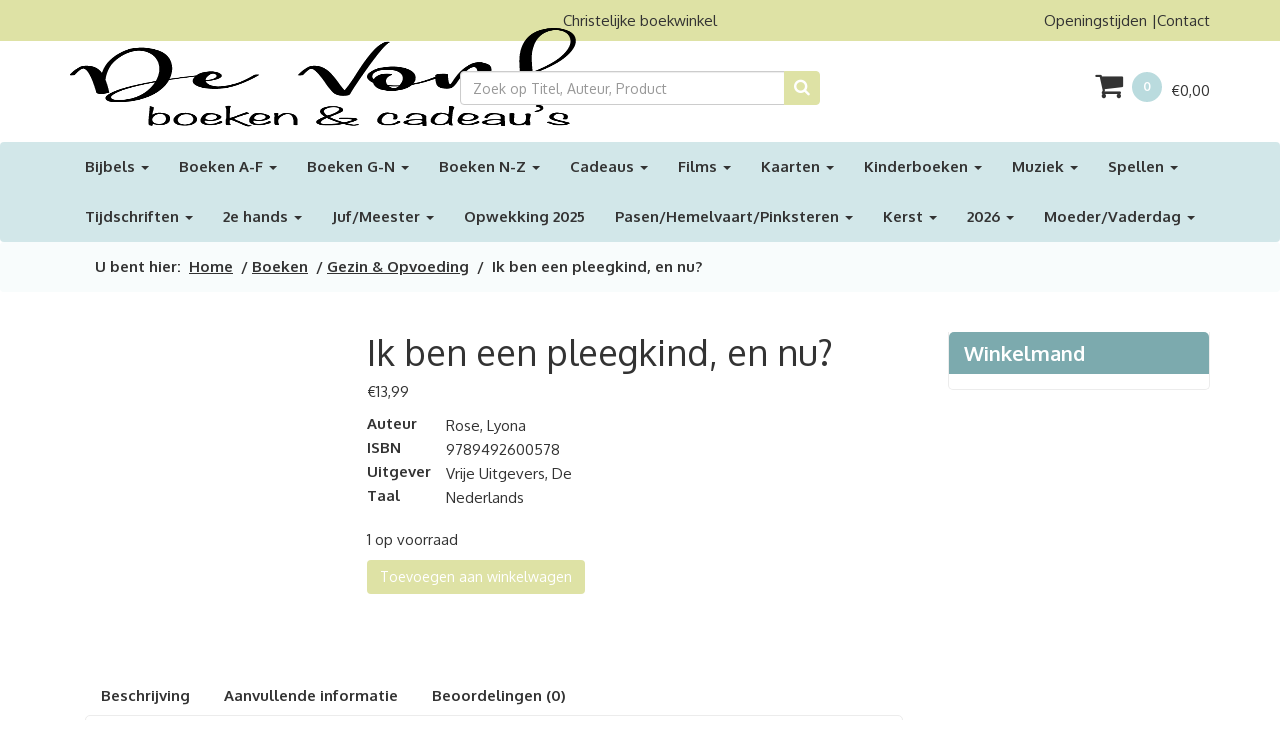

--- FILE ---
content_type: text/html; charset=UTF-8
request_url: https://devonkzutphen.nl/product/ik-ben-een-pleegkind/
body_size: 22455
content:

<!DOCTYPE html><html lang="nl"><head><script data-no-optimize="1">var litespeed_docref=sessionStorage.getItem("litespeed_docref");litespeed_docref&&(Object.defineProperty(document,"referrer",{get:function(){return litespeed_docref}}),sessionStorage.removeItem("litespeed_docref"));</script> <meta http-equiv="Content-Type" content="text/html; charset=UTF-8" /><meta http-equiv="X-UA-Compatible" content="IE=edge"><meta name="viewport" content="width=device-width, initial-scale=1, maximum-scale=1, user-scalable=no"><title>Ik ben een pleegkind, en nu? - Christelijke boeken, kaarten, muziek, cd&#039;s, films, dvd&#039;s, cadeaus, De VonkChristelijke boeken, kaarten, muziek, cd&#039;s, films, dvd&#039;s, cadeaus, De Vonk</title>
<!--[if lt IE 9]> <script src="https://oss.maxcdn.com/html5shiv/3.7.2/html5shiv.min.js"></script> <script src="https://oss.maxcdn.com/respond/1.4.2/respond.min.js"></script> <![endif]--><meta name='robots' content='index, follow, max-image-preview:large, max-snippet:-1, max-video-preview:-1' /> <script type="litespeed/javascript">window._wca=window._wca||[]</script> <meta name="description" content="Ik ben een pleegkind" /><link rel="canonical" href="https://devonkzutphen.nl/product/ik-ben-een-pleegkind/" /><meta property="og:locale" content="nl_NL" /><meta property="og:type" content="article" /><meta property="og:title" content="Ik ben een pleegkind, en nu? - Christelijke boeken, kaarten, muziek, cd&#039;s, films, dvd&#039;s, cadeaus, De Vonk" /><meta property="og:description" content="Ik ben een pleegkind" /><meta property="og:url" content="https://devonkzutphen.nl/product/ik-ben-een-pleegkind/" /><meta property="og:site_name" content="Christelijke boeken, kaarten, muziek, cd&#039;s, films, dvd&#039;s, cadeaus, De Vonk" /><meta property="article:modified_time" content="2026-01-16T17:48:57+00:00" /><meta property="og:image" content="https://devonkzutphen.nl/wp-content/uploads/2023/06/ik-ben-een-pleegkind.png" /><meta property="og:image:width" content="300" /><meta property="og:image:height" content="400" /><meta property="og:image:type" content="image/png" /><meta name="twitter:card" content="summary_large_image" /><meta name="twitter:label1" content="Geschatte leestijd" /><meta name="twitter:data1" content="1 minuut" /> <script type="application/ld+json" class="yoast-schema-graph">{"@context":"https://schema.org","@graph":[{"@type":"WebPage","@id":"https://devonkzutphen.nl/product/ik-ben-een-pleegkind/","url":"https://devonkzutphen.nl/product/ik-ben-een-pleegkind/","name":"Ik ben een pleegkind, en nu? - Christelijke boeken, kaarten, muziek, cd&#039;s, films, dvd&#039;s, cadeaus, De Vonk","isPartOf":{"@id":"https://devonkzutphen.nl/#website"},"primaryImageOfPage":{"@id":"https://devonkzutphen.nl/product/ik-ben-een-pleegkind/#primaryimage"},"image":{"@id":"https://devonkzutphen.nl/product/ik-ben-een-pleegkind/#primaryimage"},"thumbnailUrl":"https://devonkzutphen.nl/wp-content/uploads/2023/06/ik-ben-een-pleegkind.png","datePublished":"2023-06-27T09:46:37+00:00","dateModified":"2026-01-16T17:48:57+00:00","description":"Ik ben een pleegkind","breadcrumb":{"@id":"https://devonkzutphen.nl/product/ik-ben-een-pleegkind/#breadcrumb"},"inLanguage":"nl-NL","potentialAction":[{"@type":"ReadAction","target":["https://devonkzutphen.nl/product/ik-ben-een-pleegkind/"]}]},{"@type":"ImageObject","inLanguage":"nl-NL","@id":"https://devonkzutphen.nl/product/ik-ben-een-pleegkind/#primaryimage","url":"https://devonkzutphen.nl/wp-content/uploads/2023/06/ik-ben-een-pleegkind.png","contentUrl":"https://devonkzutphen.nl/wp-content/uploads/2023/06/ik-ben-een-pleegkind.png","width":300,"height":400},{"@type":"BreadcrumbList","@id":"https://devonkzutphen.nl/product/ik-ben-een-pleegkind/#breadcrumb","itemListElement":[{"@type":"ListItem","position":1,"name":"Home","item":"https://devonkzutphen.nl/"},{"@type":"ListItem","position":2,"name":"Winkel","item":"https://devonkzutphen.nl/winkel/"},{"@type":"ListItem","position":3,"name":"Ik ben een pleegkind, en nu?"}]},{"@type":"WebSite","@id":"https://devonkzutphen.nl/#website","url":"https://devonkzutphen.nl/","name":"Christelijke boeken, kaarten, muziek, cd&#039;s, films, dvd&#039;s, cadeaus, De Vonk","description":"De christelijke boekhandel van Zutphen","potentialAction":[{"@type":"SearchAction","target":{"@type":"EntryPoint","urlTemplate":"https://devonkzutphen.nl/?s={search_term_string}"},"query-input":{"@type":"PropertyValueSpecification","valueRequired":true,"valueName":"search_term_string"}}],"inLanguage":"nl-NL"}]}</script> <link rel='dns-prefetch' href='//widgetlogic.org' /><link rel='dns-prefetch' href='//stats.wp.com' /><link rel="alternate" type="application/rss+xml" title="Christelijke boeken, kaarten, muziek, cd&#039;s, films, dvd&#039;s, cadeaus, De Vonk &raquo; Ik ben een pleegkind, en nu? reacties feed" href="//devonkzutphen.nl/product/ik-ben-een-pleegkind/feed/" /><link rel="alternate" title="oEmbed (JSON)" type="application/json+oembed" href="//devonkzutphen.nl/wp-json/oembed/1.0/embed?url=https%3A%2F%2Fdevonkzutphen.nl%2Fproduct%2Fik-ben-een-pleegkind%2F" /><link rel="alternate" title="oEmbed (XML)" type="text/xml+oembed" href="//devonkzutphen.nl/wp-json/oembed/1.0/embed?url=https%3A%2F%2Fdevonkzutphen.nl%2Fproduct%2Fik-ben-een-pleegkind%2F&#038;format=xml" /><style id='wp-img-auto-sizes-contain-inline-css' type='text/css'>img:is([sizes=auto i],[sizes^="auto," i]){contain-intrinsic-size:3000px 1500px}
/*# sourceURL=wp-img-auto-sizes-contain-inline-css */</style><link data-optimized="2" rel="stylesheet" href="https://devonkzutphen.nl/wp-content/litespeed/css/95ba1e55c7ae80ca5479fc988cd57520.css?ver=acf0b" /><style id='classic-theme-styles-inline-css' type='text/css'>/*! This file is auto-generated */
.wp-block-button__link{color:#fff;background-color:#32373c;border-radius:9999px;box-shadow:none;text-decoration:none;padding:calc(.667em + 2px) calc(1.333em + 2px);font-size:1.125em}.wp-block-file__button{background:#32373c;color:#fff;text-decoration:none}
/*# sourceURL=/wp-includes/css/classic-themes.min.css */</style><style id='jetpack-sharing-buttons-style-inline-css' type='text/css'>.jetpack-sharing-buttons__services-list{display:flex;flex-direction:row;flex-wrap:wrap;gap:0;list-style-type:none;margin:5px;padding:0}.jetpack-sharing-buttons__services-list.has-small-icon-size{font-size:12px}.jetpack-sharing-buttons__services-list.has-normal-icon-size{font-size:16px}.jetpack-sharing-buttons__services-list.has-large-icon-size{font-size:24px}.jetpack-sharing-buttons__services-list.has-huge-icon-size{font-size:36px}@media print{.jetpack-sharing-buttons__services-list{display:none!important}}.editor-styles-wrapper .wp-block-jetpack-sharing-buttons{gap:0;padding-inline-start:0}ul.jetpack-sharing-buttons__services-list.has-background{padding:1.25em 2.375em}
/*# sourceURL=https://devonkzutphen.nl/wp-content/plugins/jetpack/_inc/blocks/sharing-buttons/view.css */</style><style id='global-styles-inline-css' type='text/css'>:root{--wp--preset--aspect-ratio--square: 1;--wp--preset--aspect-ratio--4-3: 4/3;--wp--preset--aspect-ratio--3-4: 3/4;--wp--preset--aspect-ratio--3-2: 3/2;--wp--preset--aspect-ratio--2-3: 2/3;--wp--preset--aspect-ratio--16-9: 16/9;--wp--preset--aspect-ratio--9-16: 9/16;--wp--preset--color--black: #000000;--wp--preset--color--cyan-bluish-gray: #abb8c3;--wp--preset--color--white: #ffffff;--wp--preset--color--pale-pink: #f78da7;--wp--preset--color--vivid-red: #cf2e2e;--wp--preset--color--luminous-vivid-orange: #ff6900;--wp--preset--color--luminous-vivid-amber: #fcb900;--wp--preset--color--light-green-cyan: #7bdcb5;--wp--preset--color--vivid-green-cyan: #00d084;--wp--preset--color--pale-cyan-blue: #8ed1fc;--wp--preset--color--vivid-cyan-blue: #0693e3;--wp--preset--color--vivid-purple: #9b51e0;--wp--preset--gradient--vivid-cyan-blue-to-vivid-purple: linear-gradient(135deg,rgb(6,147,227) 0%,rgb(155,81,224) 100%);--wp--preset--gradient--light-green-cyan-to-vivid-green-cyan: linear-gradient(135deg,rgb(122,220,180) 0%,rgb(0,208,130) 100%);--wp--preset--gradient--luminous-vivid-amber-to-luminous-vivid-orange: linear-gradient(135deg,rgb(252,185,0) 0%,rgb(255,105,0) 100%);--wp--preset--gradient--luminous-vivid-orange-to-vivid-red: linear-gradient(135deg,rgb(255,105,0) 0%,rgb(207,46,46) 100%);--wp--preset--gradient--very-light-gray-to-cyan-bluish-gray: linear-gradient(135deg,rgb(238,238,238) 0%,rgb(169,184,195) 100%);--wp--preset--gradient--cool-to-warm-spectrum: linear-gradient(135deg,rgb(74,234,220) 0%,rgb(151,120,209) 20%,rgb(207,42,186) 40%,rgb(238,44,130) 60%,rgb(251,105,98) 80%,rgb(254,248,76) 100%);--wp--preset--gradient--blush-light-purple: linear-gradient(135deg,rgb(255,206,236) 0%,rgb(152,150,240) 100%);--wp--preset--gradient--blush-bordeaux: linear-gradient(135deg,rgb(254,205,165) 0%,rgb(254,45,45) 50%,rgb(107,0,62) 100%);--wp--preset--gradient--luminous-dusk: linear-gradient(135deg,rgb(255,203,112) 0%,rgb(199,81,192) 50%,rgb(65,88,208) 100%);--wp--preset--gradient--pale-ocean: linear-gradient(135deg,rgb(255,245,203) 0%,rgb(182,227,212) 50%,rgb(51,167,181) 100%);--wp--preset--gradient--electric-grass: linear-gradient(135deg,rgb(202,248,128) 0%,rgb(113,206,126) 100%);--wp--preset--gradient--midnight: linear-gradient(135deg,rgb(2,3,129) 0%,rgb(40,116,252) 100%);--wp--preset--font-size--small: 13px;--wp--preset--font-size--medium: 20px;--wp--preset--font-size--large: 36px;--wp--preset--font-size--x-large: 42px;--wp--preset--spacing--20: 0.44rem;--wp--preset--spacing--30: 0.67rem;--wp--preset--spacing--40: 1rem;--wp--preset--spacing--50: 1.5rem;--wp--preset--spacing--60: 2.25rem;--wp--preset--spacing--70: 3.38rem;--wp--preset--spacing--80: 5.06rem;--wp--preset--shadow--natural: 6px 6px 9px rgba(0, 0, 0, 0.2);--wp--preset--shadow--deep: 12px 12px 50px rgba(0, 0, 0, 0.4);--wp--preset--shadow--sharp: 6px 6px 0px rgba(0, 0, 0, 0.2);--wp--preset--shadow--outlined: 6px 6px 0px -3px rgb(255, 255, 255), 6px 6px rgb(0, 0, 0);--wp--preset--shadow--crisp: 6px 6px 0px rgb(0, 0, 0);}:where(.is-layout-flex){gap: 0.5em;}:where(.is-layout-grid){gap: 0.5em;}body .is-layout-flex{display: flex;}.is-layout-flex{flex-wrap: wrap;align-items: center;}.is-layout-flex > :is(*, div){margin: 0;}body .is-layout-grid{display: grid;}.is-layout-grid > :is(*, div){margin: 0;}:where(.wp-block-columns.is-layout-flex){gap: 2em;}:where(.wp-block-columns.is-layout-grid){gap: 2em;}:where(.wp-block-post-template.is-layout-flex){gap: 1.25em;}:where(.wp-block-post-template.is-layout-grid){gap: 1.25em;}.has-black-color{color: var(--wp--preset--color--black) !important;}.has-cyan-bluish-gray-color{color: var(--wp--preset--color--cyan-bluish-gray) !important;}.has-white-color{color: var(--wp--preset--color--white) !important;}.has-pale-pink-color{color: var(--wp--preset--color--pale-pink) !important;}.has-vivid-red-color{color: var(--wp--preset--color--vivid-red) !important;}.has-luminous-vivid-orange-color{color: var(--wp--preset--color--luminous-vivid-orange) !important;}.has-luminous-vivid-amber-color{color: var(--wp--preset--color--luminous-vivid-amber) !important;}.has-light-green-cyan-color{color: var(--wp--preset--color--light-green-cyan) !important;}.has-vivid-green-cyan-color{color: var(--wp--preset--color--vivid-green-cyan) !important;}.has-pale-cyan-blue-color{color: var(--wp--preset--color--pale-cyan-blue) !important;}.has-vivid-cyan-blue-color{color: var(--wp--preset--color--vivid-cyan-blue) !important;}.has-vivid-purple-color{color: var(--wp--preset--color--vivid-purple) !important;}.has-black-background-color{background-color: var(--wp--preset--color--black) !important;}.has-cyan-bluish-gray-background-color{background-color: var(--wp--preset--color--cyan-bluish-gray) !important;}.has-white-background-color{background-color: var(--wp--preset--color--white) !important;}.has-pale-pink-background-color{background-color: var(--wp--preset--color--pale-pink) !important;}.has-vivid-red-background-color{background-color: var(--wp--preset--color--vivid-red) !important;}.has-luminous-vivid-orange-background-color{background-color: var(--wp--preset--color--luminous-vivid-orange) !important;}.has-luminous-vivid-amber-background-color{background-color: var(--wp--preset--color--luminous-vivid-amber) !important;}.has-light-green-cyan-background-color{background-color: var(--wp--preset--color--light-green-cyan) !important;}.has-vivid-green-cyan-background-color{background-color: var(--wp--preset--color--vivid-green-cyan) !important;}.has-pale-cyan-blue-background-color{background-color: var(--wp--preset--color--pale-cyan-blue) !important;}.has-vivid-cyan-blue-background-color{background-color: var(--wp--preset--color--vivid-cyan-blue) !important;}.has-vivid-purple-background-color{background-color: var(--wp--preset--color--vivid-purple) !important;}.has-black-border-color{border-color: var(--wp--preset--color--black) !important;}.has-cyan-bluish-gray-border-color{border-color: var(--wp--preset--color--cyan-bluish-gray) !important;}.has-white-border-color{border-color: var(--wp--preset--color--white) !important;}.has-pale-pink-border-color{border-color: var(--wp--preset--color--pale-pink) !important;}.has-vivid-red-border-color{border-color: var(--wp--preset--color--vivid-red) !important;}.has-luminous-vivid-orange-border-color{border-color: var(--wp--preset--color--luminous-vivid-orange) !important;}.has-luminous-vivid-amber-border-color{border-color: var(--wp--preset--color--luminous-vivid-amber) !important;}.has-light-green-cyan-border-color{border-color: var(--wp--preset--color--light-green-cyan) !important;}.has-vivid-green-cyan-border-color{border-color: var(--wp--preset--color--vivid-green-cyan) !important;}.has-pale-cyan-blue-border-color{border-color: var(--wp--preset--color--pale-cyan-blue) !important;}.has-vivid-cyan-blue-border-color{border-color: var(--wp--preset--color--vivid-cyan-blue) !important;}.has-vivid-purple-border-color{border-color: var(--wp--preset--color--vivid-purple) !important;}.has-vivid-cyan-blue-to-vivid-purple-gradient-background{background: var(--wp--preset--gradient--vivid-cyan-blue-to-vivid-purple) !important;}.has-light-green-cyan-to-vivid-green-cyan-gradient-background{background: var(--wp--preset--gradient--light-green-cyan-to-vivid-green-cyan) !important;}.has-luminous-vivid-amber-to-luminous-vivid-orange-gradient-background{background: var(--wp--preset--gradient--luminous-vivid-amber-to-luminous-vivid-orange) !important;}.has-luminous-vivid-orange-to-vivid-red-gradient-background{background: var(--wp--preset--gradient--luminous-vivid-orange-to-vivid-red) !important;}.has-very-light-gray-to-cyan-bluish-gray-gradient-background{background: var(--wp--preset--gradient--very-light-gray-to-cyan-bluish-gray) !important;}.has-cool-to-warm-spectrum-gradient-background{background: var(--wp--preset--gradient--cool-to-warm-spectrum) !important;}.has-blush-light-purple-gradient-background{background: var(--wp--preset--gradient--blush-light-purple) !important;}.has-blush-bordeaux-gradient-background{background: var(--wp--preset--gradient--blush-bordeaux) !important;}.has-luminous-dusk-gradient-background{background: var(--wp--preset--gradient--luminous-dusk) !important;}.has-pale-ocean-gradient-background{background: var(--wp--preset--gradient--pale-ocean) !important;}.has-electric-grass-gradient-background{background: var(--wp--preset--gradient--electric-grass) !important;}.has-midnight-gradient-background{background: var(--wp--preset--gradient--midnight) !important;}.has-small-font-size{font-size: var(--wp--preset--font-size--small) !important;}.has-medium-font-size{font-size: var(--wp--preset--font-size--medium) !important;}.has-large-font-size{font-size: var(--wp--preset--font-size--large) !important;}.has-x-large-font-size{font-size: var(--wp--preset--font-size--x-large) !important;}
:where(.wp-block-post-template.is-layout-flex){gap: 1.25em;}:where(.wp-block-post-template.is-layout-grid){gap: 1.25em;}
:where(.wp-block-term-template.is-layout-flex){gap: 1.25em;}:where(.wp-block-term-template.is-layout-grid){gap: 1.25em;}
:where(.wp-block-columns.is-layout-flex){gap: 2em;}:where(.wp-block-columns.is-layout-grid){gap: 2em;}
:root :where(.wp-block-pullquote){font-size: 1.5em;line-height: 1.6;}
/*# sourceURL=global-styles-inline-css */</style><style id='contact-form-7-inline-css' type='text/css'>.wpcf7 .wpcf7-recaptcha iframe {margin-bottom: 0;}.wpcf7 .wpcf7-recaptcha[data-align="center"] > div {margin: 0 auto;}.wpcf7 .wpcf7-recaptcha[data-align="right"] > div {margin: 0 0 0 auto;}
/*# sourceURL=contact-form-7-inline-css */</style><style id='woocommerce-layout-inline-css' type='text/css'>.infinite-scroll .woocommerce-pagination {
		display: none;
	}
/*# sourceURL=woocommerce-layout-inline-css */</style><style id='woocommerce-inline-inline-css' type='text/css'>.woocommerce form .form-row .required { visibility: visible; }
/*# sourceURL=woocommerce-inline-inline-css */</style> <script id="jetpack_related-posts-js-extra" type="litespeed/javascript">var related_posts_js_options={"post_heading":"h4"}</script> <script type="litespeed/javascript" data-src="//devonkzutphen.nl/wp-includes/js/jquery/jquery.min.js" id="jquery-core-js"></script> <script id="responsive-lightbox-sanitizer-js-before" type="litespeed/javascript">window.RLG=window.RLG||{};window.RLG.sanitizeAllowedHosts=["youtube.com","www.youtube.com","youtu.be","vimeo.com","player.vimeo.com"]</script> <script id="responsive-lightbox-js-before" type="litespeed/javascript">var rlArgs={"script":"swipebox","selector":"lightbox","customEvents":"","activeGalleries":!0,"animation":!0,"hideCloseButtonOnMobile":!1,"removeBarsOnMobile":!1,"hideBars":!0,"hideBarsDelay":5000,"videoMaxWidth":1080,"useSVG":!0,"loopAtEnd":!1,"woocommerce_gallery":!1,"ajaxurl":"https:\/\/devonkzutphen.nl\/wp-admin\/admin-ajax.php","nonce":"c08d02601c","preview":!1,"postId":12194,"scriptExtension":!1}</script> <script id="wc-add-to-cart-js-extra" type="litespeed/javascript">var wc_add_to_cart_params={"ajax_url":"/wp-admin/admin-ajax.php","wc_ajax_url":"/?wc-ajax=%%endpoint%%","i18n_view_cart":"Bekijk winkelwagen","cart_url":"https://devonkzutphen.nl/winkelmand/","is_cart":"","cart_redirect_after_add":"yes"}</script> <script id="wc-single-product-js-extra" type="litespeed/javascript">var wc_single_product_params={"i18n_required_rating_text":"Selecteer een waardering","i18n_rating_options":["1 van de 5 sterren","2 van de 5 sterren","3 van de 5 sterren","4 van de 5 sterren","5 van de 5 sterren"],"i18n_product_gallery_trigger_text":"Afbeeldinggalerij in volledig scherm bekijken","review_rating_required":"yes","flexslider":{"rtl":!1,"animation":"slide","smoothHeight":!0,"directionNav":!1,"controlNav":"thumbnails","slideshow":!1,"animationSpeed":500,"animationLoop":!1,"allowOneSlide":!1},"zoom_enabled":"","zoom_options":[],"photoswipe_enabled":"","photoswipe_options":{"shareEl":!1,"closeOnScroll":!1,"history":!1,"hideAnimationDuration":0,"showAnimationDuration":0},"flexslider_enabled":""}</script> <script id="woocommerce-js-extra" type="litespeed/javascript">var woocommerce_params={"ajax_url":"/wp-admin/admin-ajax.php","wc_ajax_url":"/?wc-ajax=%%endpoint%%","i18n_password_show":"Wachtwoord weergeven","i18n_password_hide":"Wachtwoord verbergen"}</script> <script type="text/javascript" src="https://stats.wp.com/s-202605.js" id="woocommerce-analytics-js" defer="defer" data-wp-strategy="defer"></script> <link rel="https://api.w.org/" href="//devonkzutphen.nl/wp-json/" /><link rel="alternate" title="JSON" type="application/json" href="//devonkzutphen.nl/wp-json/wp/v2/product/12194" /><link rel="EditURI" type="application/rsd+xml" title="RSD" href="//devonkzutphen.nl/xmlrpc.php?rsd" /><link rel='shortlink' href='//devonkzutphen.nl/?p=12194' /><style>img#wpstats{display:none}</style><noscript><style>.woocommerce-product-gallery{ opacity: 1 !important; }</style></noscript><link rel="icon" href="//devonkzutphen.nl/wp-content/uploads/2019/10/icon-1-100x100.png" sizes="32x32" /><link rel="icon" href="//devonkzutphen.nl/wp-content/uploads/2019/10/icon-1.png" sizes="192x192" /><link rel="apple-touch-icon" href="//devonkzutphen.nl/wp-content/uploads/2019/10/icon-1.png" /><meta name="msapplication-TileImage" content="https://devonkzutphen.nl/wp-content/uploads/2019/10/icon-1.png" /></head><body>
 <script type="litespeed/javascript" data-src="https://www.googletagmanager.com/gtag/js?id=UA-125750512-15"></script> <script type="litespeed/javascript">window.dataLayer=window.dataLayer||[];function gtag(){dataLayer.push(arguments)}
gtag('js',new Date());gtag('config','UA-125750512-15',{'anonymize_ip':!0})</script> <div id="fb-root"></div> <script type="litespeed/javascript">(function(d,s,id){var js,fjs=d.getElementsByTagName(s)[0];if(d.getElementById(id))return;js=d.createElement(s);js.id=id;js.src="//connect.facebook.net/nl_NL/sdk.js#xfbml=1&version=v2.8";fjs.parentNode.insertBefore(js,fjs)}(document,'script','facebook-jssdk'))</script> <header><section class="topbar"><div class="container"><div class="row"><div class="col-md-4 header-center">
<a href="/"><img data-lazyloaded="1" src="[data-uri]" width="550" height="268" class="logo" data-src="//devonkzutphen.nl/wp-content/themes/goodbookshop/img/logo.png" /></a></div><div class="col-md-4 text-center desktop"><p>Christelijke boekwinkel</p></div><div class="col-md-4 topbarmenu header-center text-right desktop"><li class="menu-openingstijden"><a href="//devonkzutphen.nl/openingstijden/">Openingstijden</a></li><li class="menu-contact"><a href="//devonkzutphen.nl/contact/">Contact</a></li></div></div></div></section><section class="search"><div class="container"><div class="row"><div class="col-md-4"></div><div class="col-md-4 col-sm-8"><form role="search" method="get" class="woocommerce-product-search" action="https://devonkzutphen.nl/"><div class="input-group">
<input type="search" class="search-field form-control" placeholder="Zoek op Titel, Auteur, Product" value="" name="s" title="Search for:" />
<span class="input-group-btn">
<button class="btn btn-default" type="submit" value="Zoeken" /><i class="fa fa-search" aria-hidden="true"></i></button>
</span></div></form></div><div class="col-md-4 col-sm-4 text-right"><div class="cart">
<a class="cart-contents" href="//devonkzutphen.nl/winkelmand/" title="Bekijk winkelwagen"><i class="fa fa-shopping-cart fa-2" aria-hidden="true"></i>
<span class="badge">0</span>  <span class="woocommerce-Price-amount amount"><bdi><span class="woocommerce-Price-currencySymbol">&euro;</span>0,00</bdi></span>							</a></div></div></div></div></section><nav class="navbar navbar-default"><div class="container"><div class="navbar-header">
<button type="button" class="navbar-toggle collapsed" data-toggle="collapse" data-target="#bs-example-navbar-collapse-1" aria-expanded="false">
<span class="sr-only">Toggle navigation</span>
<span class="icon-bar"></span>
<span class="icon-bar"></span>
<span class="icon-bar"></span>
</button>
<a class="navbar-brand mobile" href="#">Menu</a></div><div class="collapse navbar-collapse" id="bs-example-navbar-collapse-1"><ul class="nav navbar-nav"><li class="menu-bijbels dropdown"><a title="Bijbels" href="#" data-toggle="dropdown" class="dropdown-toggle" aria-haspopup="true">Bijbels <span class="caret"></span></a><ul role="menu" class=" dropdown-menu"><li class="menu-basisbijbel"><a title="Basisbijbel" href="//devonkzutphen.nl/product-categorie/bijbels/basisbijbel/">Basisbijbel</a></li><li class="menu-bijbel-in-gewone-taal"><a title="Bijbel in Gewone Taal" href="//devonkzutphen.nl/product-categorie/bijbels/bijbel-in-gewone-taal/">Bijbel in Gewone Taal</a></li><li class="menu-bijbels-andere-talen"><a title="Bijbels andere talen" href="//devonkzutphen.nl/product-categorie/bijbels/bijbelsanderetalen/">Bijbels andere talen</a></li><li class="menu-herziene-statenvertaling"><a title="Herziene Statenvertaling" href="//devonkzutphen.nl/product-categorie/bijbels/herziene-statenvertaling/">Herziene Statenvertaling</a></li><li class="menu-het-boek"><a title="Het Boek" href="//devonkzutphen.nl/product-categorie/bijbels/het-boek/">Het Boek</a></li><li class="menu-jongerenbijbels"><a title="Jongerenbijbels" href="//devonkzutphen.nl/product-categorie/bijbels/jongerenbijbels/">Jongerenbijbels</a></li><li class="menu-kinderbijbels"><a title="Kinderbijbels" href="//devonkzutphen.nl/product-categorie/bijbels/kinderbijbels/">Kinderbijbels</a></li><li class="menu-nbv-nbv21"><a title="NBV/NBV21" href="//devonkzutphen.nl/product-categorie/bijbels/nbv-nbv21/">NBV/NBV21</a></li><li class="menu-overige-ned-vertalingen"><a title="Overige Ned. Vertalingen" href="//devonkzutphen.nl/product-categorie/bijbels/overige-ned-vertalingen/">Overige Ned. Vertalingen</a></li></ul></li><li class="menu-boeken-a-f dropdown"><a title="Boeken A-F" href="#" data-toggle="dropdown" class="dropdown-toggle" aria-haspopup="true">Boeken A-F <span class="caret"></span></a><ul role="menu" class=" dropdown-menu"><li class="menu-bidden-vasten-zegenen"><a title="Bidden/Vasten/Zegenen" href="//devonkzutphen.nl/product-categorie/boeken/biddenvastenzegenen/">Bidden/Vasten/Zegenen</a></li><li class="menu-boeken-voor-jongeren"><a title="Boeken voor jongeren" href="//devonkzutphen.nl/product-categorie/boeken/boekenvoorjongeren/">Boeken voor jongeren</a></li><li class="menu-boeken-voor-mannen"><a title="Boeken voor mannen" href="//devonkzutphen.nl/product-categorie/boeken/boekenvoormannen/">Boeken voor mannen</a></li><li class="menu-boeken-voor-vrouwen"><a title="Boeken voor vrouwen" href="//devonkzutphen.nl/product-categorie/boeken/boeken-voor-vrouwen/">Boeken voor vrouwen</a></li><li class="menu-columns-verhalen"><a title="Columns/Verhalen" href="//devonkzutphen.nl/product-categorie/boeken/columnsverhalen/">Columns/Verhalen</a></li><li class="menu-dagboeken-algemeen"><a title="Dagboeken algemeen" href="//devonkzutphen.nl/product-categorie/boeken/dagboekenalgemeen/">Dagboeken algemeen</a></li><li class="menu-dagboeken-voor-vrouwen"><a title="Dagboeken voor vrouwen" href="//devonkzutphen.nl/product-categorie/boeken/dagboekenvoorvrouwen/">Dagboeken voor vrouwen</a></li><li class="menu-doop-belijdenis-heilige-geest"><a title="Doop/Belijdenis/Heilige Geest" href="//devonkzutphen.nl/product-categorie/boeken/doop-belijdenis-heilige-geest/">Doop/Belijdenis/Heilige Geest</a></li><li class="menu-engelstalige-boeken"><a title="Engelstalige boeken" href="//devonkzutphen.nl/product-categorie/boeken/engelstalige-boeken/">Engelstalige boeken</a></li><li class="menu-evangelie-kennismaking"><a title="Evangelie/kennismaking" href="//devonkzutphen.nl/product-categorie/boeken/evangelie-kennismaking/">Evangelie/kennismaking</a></li></ul></li><li class="menu-boeken-g-n dropdown"><a title="Boeken G-N" href="#" data-toggle="dropdown" class="dropdown-toggle" aria-haspopup="true">Boeken G-N <span class="caret"></span></a><ul role="menu" class=" dropdown-menu"><li class="menu-gedichten"><a title="Gedichten" href="//devonkzutphen.nl/product-categorie/boeken/gedichten/">Gedichten</a></li><li class="menu-geloofsleven"><a title="Geloofsleven" href="//devonkzutphen.nl/product-categorie/boeken/geloofsleven/">Geloofsleven</a></li><li class="current-product-ancestor active current-product-parent menu-gezin-opvoeding"><a title="Gezin &amp; Opvoeding" href="//devonkzutphen.nl/product-categorie/boeken/gezin-opvoeding/">Gezin &amp; Opvoeding</a></li><li class="menu-groepsbijbelstudie"><a title="(Groeps)Bijbelstudie" href="//devonkzutphen.nl/product-categorie/boeken/groeps-bijbelstudie/">(Groeps)Bijbelstudie</a></li><li class="menu-hobby-creatief"><a title="Hobby/creatief" href="//devonkzutphen.nl/product-categorie/boeken/hobby-creatief/">Hobby/creatief</a></li><li class="menu-huwelijk-seksualiteit"><a title="Huwelijk &amp; Seksualiteit" href="//devonkzutphen.nl/product-categorie/boeken/huwelijk-seksualiteit/">Huwelijk &amp; Seksualiteit</a></li><li class="menu-israel-eindtijd"><a title="Israel/eindtijd" href="//devonkzutphen.nl/product-categorie/boeken/israeleindtijd/">Israel/eindtijd</a></li><li class="menu-journals-schrijfboeken"><a title="Journals/schrijfboeken" href="//devonkzutphen.nl/product-categorie/boeken/journalsschrijfboeken/">Journals/schrijfboeken</a></li><li class="menu-kadoboeken"><a title="Kadoboeken" href="//devonkzutphen.nl/product-categorie/boeken/kadoboeken/">Kadoboeken</a></li><li class="menu-kerk-en-gemeente"><a title="Kerk en Gemeente" href="//devonkzutphen.nl/product-categorie/boeken/kerkengemeente/">Kerk en Gemeente</a></li><li class="menu-liedboeken"><a title="Liedboeken" href="//devonkzutphen.nl/product-categorie/boeken/liedboeken/">Liedboeken</a></li><li class="menu-luisterboeken"><a title="Luisterboeken" href="//devonkzutphen.nl/product-categorie/boeken/luisterboeken/">Luisterboeken</a></li><li class="menu-muziekboeken"><a title="Muziekboeken" href="//devonkzutphen.nl/product-categorie/boeken/muziekboeken/">Muziekboeken</a></li></ul></li><li class="menu-boeken-n-z dropdown"><a title="Boeken N-Z" href="#" data-toggle="dropdown" class="dropdown-toggle" aria-haspopup="true">Boeken N-Z <span class="caret"></span></a><ul role="menu" class=" dropdown-menu"><li class="menu-naslagwerken"><a title="Naslagwerken" href="//devonkzutphen.nl/product-categorie/boeken/naslagwerken/">Naslagwerken</a></li><li class="menu-overige-religies-allochtonen"><a title="Overige religies/allochtonen" href="//devonkzutphen.nl/product-categorie/boeken/overigereligiesallochtonen/">Overige religies/allochtonen</a></li><li class="menu-pastoraat"><a title="Pastoraat" href="//devonkzutphen.nl/product-categorie/boeken/pastoraat/">Pastoraat</a></li><li class="menu-relaties"><a title="Relaties" href="//devonkzutphen.nl/product-categorie/boeken/relaties/">Relaties</a></li><li class="menu-romans"><a title="Romans" href="//devonkzutphen.nl/product-categorie/boeken/romans/">Romans</a></li><li class="menu-spannende-boeken"><a title="Spannende boeken" href="//devonkzutphen.nl/product-categorie/boeken/spannende-boeken/">Spannende boeken</a></li><li class="menu-studieboeken"><a title="Studieboeken" href="//devonkzutphen.nl/product-categorie/boeken/studieboeken/">Studieboeken</a></li><li class="menu-voeding-gezondheid"><a title="Voeding &amp; Gezondheid" href="//devonkzutphen.nl/product-categorie/boeken/voeding-gezondheid/">Voeding &amp; Gezondheid</a></li><li class="menu-waargebeurd-biografie"><a title="Waargebeurd/Biografie" href="//devonkzutphen.nl/product-categorie/boeken/waargebeurd-biografie/">Waargebeurd/Biografie</a></li><li class="menu-ziekte-lijden"><a title="Ziekte &amp; lijden" href="//devonkzutphen.nl/product-categorie/boeken/ziekteenlijden/">Ziekte &amp; lijden</a></li><li class="menu-zwangerschap-geboorte"><a title="Zwangerschap &amp; Geboorte" href="//devonkzutphen.nl/product-categorie/boeken/zwangerschap-geboorte/">Zwangerschap &amp; Geboorte</a></li></ul></li><li class="menu-cadeaus dropdown"><a title="Cadeaus" href="#" data-toggle="dropdown" class="dropdown-toggle" aria-haspopup="true">Cadeaus <span class="caret"></span></a><ul role="menu" class=" dropdown-menu"><li class="menu-baby-knuffels"><a title="Baby/knuffels" href="//devonkzutphen.nl/product-categorie/cadeaus/baby-knuffels/">Baby/knuffels</a></li><li class="menu-bad-verzorgingsproducten"><a title="Bad/verzorgingsproducten" href="//devonkzutphen.nl/product-categorie/cadeaus/badverzorgingsproducten/">Bad/verzorgingsproducten</a></li><li class="menu-bijbelhoezen"><a title="Bijbelhoezen" href="//devonkzutphen.nl/product-categorie/cadeaus/bijbelhoezen/">Bijbelhoezen</a></li><li class="menu-eten-drinken"><a title="Eten &amp; drinken" href="//devonkzutphen.nl/product-categorie/cadeaus/etenendrinken/">Eten &amp; drinken</a></li><li class="menu-huis-decoratie"><a title="Huis &amp; decoratie" href="//devonkzutphen.nl/product-categorie/cadeaus/huisendecoratie/">Huis &amp; decoratie</a></li><li class="menu-kaarsen-standaards-windlichten"><a title="Kaarsen/Standaards/Windlichten" href="//devonkzutphen.nl/product-categorie/cadeaus/kaarsen-standaards-windlichten/">Kaarsen/Standaards/Windlichten</a></li><li class="menu-kalenders-en-planners"><a title="Kalenders en planners" href="//devonkzutphen.nl/product-categorie/cadeaus/kalendersenplanners/">Kalenders en planners</a></li><li class="menu-kindercadeaus"><a title="Kindercadeaus" href="//devonkzutphen.nl/product-categorie/cadeaus/kindercadeaus/">Kindercadeaus</a></li><li class="menu-mokken-glazen"><a title="Mokken/Glazen" href="//devonkzutphen.nl/product-categorie/cadeaus/mokken-glazen/">Mokken/Glazen</a></li><li class="menu-overige-cadeaus"><a title="Overige cadeaus" href="//devonkzutphen.nl/product-categorie/cadeaus/overige-cadeaus/">Overige cadeaus</a></li><li class="menu-puzzels"><a title="Puzzels" href="//devonkzutphen.nl/product-categorie/cadeaus/puzzels/">Puzzels</a></li><li class="menu-sieraden"><a title="Sieraden" href="//devonkzutphen.nl/product-categorie/cadeaus/sieraden/">Sieraden</a></li><li class="menu-sleutelhangers"><a title="Sleutelhangers" href="//devonkzutphen.nl/product-categorie/cadeaus/sleutelhangers/">Sleutelhangers</a></li><li class="menu-stationary"><a title="Stationary" href="//devonkzutphen.nl/product-categorie/cadeaus/stationary/">Stationary</a></li></ul></li><li class="menu-films dropdown"><a title="Films" href="#" data-toggle="dropdown" class="dropdown-toggle" aria-haspopup="true">Films <span class="caret"></span></a><ul role="menu" class=" dropdown-menu"><li class="menu-bijbelse-films"><a title="Bijbelse films" href="//devonkzutphen.nl/product-categorie/films/bijbelse-films/">Bijbelse films</a></li><li class="menu-documentaires-informatief"><a title="Documentaires/Informatief" href="//devonkzutphen.nl/product-categorie/films/documentairesinformatief/">Documentaires/Informatief</a></li><li class="menu-familiefilms"><a title="Familiefilms" href="//devonkzutphen.nl/product-categorie/films/familiefilms/">Familiefilms</a></li><li class="menu-geloofsopbouw"><a title="Geloofsopbouw" href="//devonkzutphen.nl/product-categorie/films/geloofsopbouw-films/">Geloofsopbouw</a></li><li class="menu-huwelijk-romantiek-films"><a title="Huwelijk/Romantiek films" href="//devonkzutphen.nl/product-categorie/films/huwelijk-romantiek/">Huwelijk/Romantiek films</a></li><li class="menu-kinderfilms"><a title="Kinderfilms" href="//devonkzutphen.nl/product-categorie/films/kinderfilms/">Kinderfilms</a></li><li class="menu-muziek-dvds"><a title="Muziek dvd’s" href="//devonkzutphen.nl/product-categorie/films/muziek-dvds/">Muziek dvd’s</a></li><li class="menu-spanning"><a title="Spanning" href="//devonkzutphen.nl/product-categorie/films/spanning/">Spanning</a></li><li class="menu-waargebeurd"><a title="Waargebeurd" href="//devonkzutphen.nl/product-categorie/films/waargebeurd/">Waargebeurd</a></li></ul></li><li class="menu-kaarten dropdown"><a title="Kaarten" href="#" data-toggle="dropdown" class="dropdown-toggle" aria-haspopup="true">Kaarten <span class="caret"></span></a><ul role="menu" class=" dropdown-menu"><li class="menu-allerlei-kaarten-met-tekst"><a title="Allerlei kaarten met tekst" href="//devonkzutphen.nl/product-categorie/kaarten/allerleikaarten/">Allerlei kaarten met tekst</a></li><li class="menu-bedankt"><a title="Bedankt" href="//devonkzutphen.nl/product-categorie/kaarten/bedankt/">Bedankt</a></li><li class="menu-belijdenis-doop-opdragen"><a title="Belijdenis/Doop/Opdragen" href="//devonkzutphen.nl/product-categorie/kaarten/belijdenis-doop-opdragen/">Belijdenis/Doop/Opdragen</a></li><li class="menu-blanco-kaarten"><a title="Blanco kaarten" href="//devonkzutphen.nl/product-categorie/kaarten/blancokaarten/">Blanco kaarten</a></li><li class="menu-condoleance"><a title="Condoleance" href="//devonkzutphen.nl/product-categorie/kaarten/condoleance/">Condoleance</a></li><li class="menu-geboorte-zwanger"><a title="Geboorte/Zwanger" href="//devonkzutphen.nl/product-categorie/kaarten/geboortezwanger/">Geboorte/Zwanger</a></li><li class="menu-gefeliciteerd-verjaardag"><a title="Gefeliciteerd/Verjaardag" href="//devonkzutphen.nl/product-categorie/kaarten/gefeliciteerdverjaardag/">Gefeliciteerd/Verjaardag</a></li><li class="menu-geslaagd-rijbewijs"><a title="Geslaagd/Rijbewijs" href="//devonkzutphen.nl/product-categorie/kaarten/geslaagdrijbewijs/">Geslaagd/Rijbewijs</a></li><li class="menu-huwelijk-liefde"><a title="Huwelijk/Liefde" href="//devonkzutphen.nl/product-categorie/kaarten/huwelijk-liefde/">Huwelijk/Liefde</a></li><li class="menu-kinderkaarten"><a title="Kinderkaarten" href="//devonkzutphen.nl/product-categorie/kaarten/kinderkaarten/">Kinderkaarten</a></li><li class="menu-kleurkaarten"><a title="Kleurkaarten" href="//devonkzutphen.nl/product-categorie/kaarten/kleurkaarten/">Kleurkaarten</a></li><li class="menu-minikaartjes-boekenleggers"><a title="Minikaartjes/boekenleggers" href="//devonkzutphen.nl/product-categorie/kaarten/minikaartjesboekenleggers/">Minikaartjes/boekenleggers</a></li><li class="menu-nieuw-huis-pensioen"><a title="Nieuw huis/Pensioen" href="//devonkzutphen.nl/product-categorie/kaarten/nieuwhuispensioen/">Nieuw huis/Pensioen</a></li><li class="menu-opa-oma"><a title="Opa &amp; Oma" href="//devonkzutphen.nl/product-categorie/kaarten/opaoma/">Opa &amp; Oma</a></li><li class="menu-postzegels"><a title="Postzegels" href="//devonkzutphen.nl/product-categorie/kaarten/postzegels/">Postzegels</a></li><li class="menu-sterkte-beterschap-bemoediging"><a title="Sterkte/beterschap/bemoediging" href="//devonkzutphen.nl/product-categorie/kaarten/sterkte-beterschap-bemoediging/">Sterkte/beterschap/bemoediging</a></li></ul></li><li class="menu-kinderboeken dropdown"><a title="Kinderboeken" href="#" data-toggle="dropdown" class="dropdown-toggle" aria-haspopup="true">Kinderboeken <span class="caret"></span></a><ul role="menu" class=" dropdown-menu"><li class="menu-bijbelse-verhalen"><a title="Bijbelse verhalen" href="//devonkzutphen.nl/product-categorie/kinderboeken/bijbelse-verhalen/">Bijbelse verhalen</a></li><li class="menu-boeken-0-5-jaar"><a title="Boeken 0 – 5 jaar" href="//devonkzutphen.nl/product-categorie/kinderboeken/boeken-0-5-jaar/">Boeken 0 – 5 jaar</a></li><li class="menu-boeken-6-9-jaar"><a title="Boeken 6 – 9 jaar" href="//devonkzutphen.nl/product-categorie/kinderboeken/boeken-6-9-jaar/">Boeken 6 – 9 jaar</a></li><li class="menu-boeken-10-12-jaar"><a title="Boeken 10 – 12 jaar" href="//devonkzutphen.nl/product-categorie/kinderboeken/boeken-10-12-jaar/">Boeken 10 – 12 jaar</a></li><li class="menu-dagboeken-tot-12-jaar"><a title="Dagboeken tot 12 jaar" href="//devonkzutphen.nl/product-categorie/kinderboeken/dagboeken-tot-12-jaar/">Dagboeken tot 12 jaar</a></li><li class="menu-dagboeken-12-20-jaar"><a title="Dagboeken 12 – 20 jaar" href="//devonkzutphen.nl/product-categorie/kinderboeken/dagboeken12-20jaar/">Dagboeken 12 – 20 jaar</a></li><li class="menu-doe-boeken"><a title="Doe-boeken" href="//devonkzutphen.nl/product-categorie/kinderboeken/doe-boeken/">Doe-boeken</a></li><li class="menu-gezinsdagboeken"><a title="Gezinsdagboeken" href="//devonkzutphen.nl/product-categorie/kinderboeken/gezinsdagboeken/">Gezinsdagboeken</a></li><li class="menu-kinderdoop-opdragen"><a title="Kinderdoop/opdragen" href="//devonkzutphen.nl/product-categorie/kinderboeken/kinderdoopopdragen/">Kinderdoop/opdragen</a></li><li class="menu-young-adult-12"><a title="Young Adult 12+" href="//devonkzutphen.nl/product-categorie/kinderboeken/youngadult12/">Young Adult 12+</a></li></ul></li><li class="menu-muziek dropdown"><a title="Muziek" href="#" data-toggle="dropdown" class="dropdown-toggle" aria-haspopup="true">Muziek <span class="caret"></span></a><ul role="menu" class=" dropdown-menu"><li class="menu-gospel"><a title="Gospel" href="//devonkzutphen.nl/product-categorie/muziek/gospel/">Gospel</a></li><li class="menu-instrumentaal"><a title="Instrumentaal" href="//devonkzutphen.nl/product-categorie/muziek/instrumentaal/">Instrumentaal</a></li><li class="menu-kindercds"><a title="Kindercd’s" href="//devonkzutphen.nl/product-categorie/muziek/kindercds/">Kindercd’s</a></li><li class="menu-klassiek"><a title="Klassiek" href="//devonkzutphen.nl/product-categorie/muziek/klassiek/">Klassiek</a></li><li class="menu-koren-gewijde-muziek"><a title="Koren/gewijde muziek" href="//devonkzutphen.nl/product-categorie/muziek/koren-gewijde-muziek/">Koren/gewijde muziek</a></li><li class="menu-nederlandse-artiesten"><a title="Nederlandse Artiesten" href="//devonkzutphen.nl/product-categorie/muziek/nederlandse-artiesten/">Nederlandse Artiesten</a></li><li class="menu-opwekking"><a title="Opwekking" href="//devonkzutphen.nl/product-categorie/muziek/opwekking/">Opwekking</a></li><li class="menu-pop-rock"><a title="Pop/Rock" href="//devonkzutphen.nl/product-categorie/muziek/pop-rock/">Pop/Rock</a></li><li class="menu-praise-worship"><a title="Praise/Worship" href="//devonkzutphen.nl/product-categorie/muziek/praise-worship/">Praise/Worship</a></li></ul></li><li class="menu-spellen dropdown"><a title="Spellen" href="#" data-toggle="dropdown" class="dropdown-toggle" aria-haspopup="true">Spellen <span class="caret"></span></a><ul role="menu" class=" dropdown-menu"><li class="menu-bordspellen"><a title="Bordspellen" href="//devonkzutphen.nl/product-categorie/spellen/bordspellen/">Bordspellen</a></li><li class="menu-dobbelspellen"><a title="Dobbelspellen" href="//devonkzutphen.nl/product-categorie/spellen/dobbelspellen/">Dobbelspellen</a></li><li class="menu-kaartspellen"><a title="Kaartspellen" href="//devonkzutphen.nl/product-categorie/spellen/kaartspellen/">Kaartspellen</a></li></ul></li><li class="menu-tijdschriften dropdown"><a title="Tijdschriften" href="#" data-toggle="dropdown" class="dropdown-toggle" aria-haspopup="true">Tijdschriften <span class="caret"></span></a><ul role="menu" class=" dropdown-menu"><li class="menu-alle-tijdschriften"><a title="Alle tijdschriften" href="//devonkzutphen.nl/product-categorie/tijdschriften/alletijdschriften/">Alle tijdschriften</a></li></ul></li><li class="menu-2e-hands dropdown"><a title="2e hands" href="#" data-toggle="dropdown" class="dropdown-toggle" aria-haspopup="true">2e hands <span class="caret"></span></a><ul role="menu" class=" dropdown-menu"><li class="menu-tweedehands-bijbels"><a title="Tweedehands Bijbels" href="//devonkzutphen.nl/product-categorie/2ehands/tweedehandsbijbels/">Tweedehands Bijbels</a></li><li class="menu-tweedehands-boeken"><a title="Tweedehands boeken" href="//devonkzutphen.nl/product-categorie/2ehands/tweedehands-boeken/">Tweedehands boeken</a></li><li class="menu-tweedehands-cds"><a title="Tweedehands cd&#039;s" href="//devonkzutphen.nl/product-categorie/2ehands/tweedehandscds/">Tweedehands cd&#8217;s</a></li><li class="menu-tweedehands-films"><a title="tweedehands films" href="//devonkzutphen.nl/product-categorie/2ehands/tweedehands-films/">tweedehands films</a></li><li class="menu-tweedehands-kinderboeken"><a title="Tweedehands Kinderboeken" href="//devonkzutphen.nl/product-categorie/2ehands/tweedehandskinderboeken/">Tweedehands Kinderboeken</a></li></ul></li><li class="menu-juf-meester dropdown"><a title="Juf/Meester" href="#" data-toggle="dropdown" class="dropdown-toggle" aria-haspopup="true">Juf/Meester <span class="caret"></span></a><ul role="menu" class=" dropdown-menu"><li class="menu-juf"><a title="Juf" href="//devonkzutphen.nl/product-categorie/jufmeester/juf/">Juf</a></li><li class="menu-meester"><a title="Meester" href="//devonkzutphen.nl/product-categorie/jufmeester/meester/">Meester</a></li></ul></li><li class="menu-opwekking-2025"><a title="Opwekking 2025" href="//devonkzutphen.nl/product-categorie/opwekking2025/">Opwekking 2025</a></li><li class="menu-pasen-hemelvaart-pinksteren dropdown"><a title="Pasen/Hemelvaart/Pinksteren" href="#" data-toggle="dropdown" class="dropdown-toggle" aria-haspopup="true">Pasen/Hemelvaart/Pinksteren <span class="caret"></span></a><ul role="menu" class=" dropdown-menu"><li class="menu-40-dagentijd"><a title="40 dagentijd" href="//devonkzutphen.nl/product-categorie/pasenhemelvaartpinksteren/40dagentijd/">40 dagentijd</a></li><li class="menu-pasen-cadeaus"><a title="Pasen cadeaus" href="//devonkzutphen.nl/product-categorie/pasenhemelvaartpinksteren/pasencadeaus/">Pasen cadeaus</a></li><li class="menu-pasen-films"><a title="Pasen films" href="//devonkzutphen.nl/product-categorie/pasenhemelvaartpinksteren/pasenfilms/">Pasen films</a></li><li class="menu-pasen-kaarten"><a title="Pasen kaarten" href="//devonkzutphen.nl/product-categorie/pasenhemelvaartpinksteren/pasenkaarten/">Pasen kaarten</a></li><li class="menu-pasen-kinderen"><a title="Pasen kinderen" href="//devonkzutphen.nl/product-categorie/pasenhemelvaartpinksteren/pasenkinderen/">Pasen kinderen</a></li><li class="menu-pasen-muziek"><a title="Pasen muziek" href="//devonkzutphen.nl/product-categorie/pasenhemelvaartpinksteren/pasenmuziek/">Pasen muziek</a></li><li class="menu-pasen-volwassenen"><a title="Pasen volwassenen" href="//devonkzutphen.nl/product-categorie/pasenhemelvaartpinksteren/pasenvolwassenen/">Pasen volwassenen</a></li><li class="menu-hemelvaart-pinksteren"><a title="Hemelvaart/pinksteren" href="//devonkzutphen.nl/product-categorie/pasenhemelvaartpinksteren/hemelvaartpinksteren/">Hemelvaart/pinksteren</a></li></ul></li><li class="menu-kerst dropdown"><a title="Kerst" href="#" data-toggle="dropdown" class="dropdown-toggle" aria-haspopup="true">Kerst <span class="caret"></span></a><ul role="menu" class=" dropdown-menu"><li class="menu-advent"><a title="Advent" href="//devonkzutphen.nl/product-categorie/kerst/advent/">Advent</a></li><li class="menu-kerstboeken"><a title="Kerstboeken" href="//devonkzutphen.nl/product-categorie/kerst/kerstboeken/">Kerstboeken</a></li><li class="menu-kerstmuziek"><a title="Kerstmuziek" href="//devonkzutphen.nl/product-categorie/kerst/kerstcds/">Kerstmuziek</a></li><li class="menu-kerstfilms"><a title="Kerstfilms" href="//devonkzutphen.nl/product-categorie/kerst/kerstfilms/">Kerstfilms</a></li><li class="menu-kerstkaarten-boekenleggers"><a title="Kerstkaarten/-boekenleggers" href="//devonkzutphen.nl/product-categorie/kerst/kerstkaarten/">Kerstkaarten/-boekenleggers</a></li><li class="menu-kerststerren"><a title="Kerststerren" href="//devonkzutphen.nl/product-categorie/kerst/kerststerren/">Kerststerren</a></li><li class="menu-kinderkerstartikelen"><a title="Kinderkerstartikelen" href="//devonkzutphen.nl/product-categorie/kerst/kinderkerstartikelen/">Kinderkerstartikelen</a></li><li class="menu-overige-kerstartikelen"><a title="Overige kerstartikelen" href="//devonkzutphen.nl/product-categorie/kerst/overige-kerstartikelen/">Overige kerstartikelen</a></li></ul></li><li class="menu-2026 dropdown"><a title="2026" href="#" data-toggle="dropdown" class="dropdown-toggle" aria-haspopup="true">2026 <span class="caret"></span></a><ul role="menu" class=" dropdown-menu"><li class="menu-agendas"><a title="Agendas" href="//devonkzutphen.nl/product-categorie/2026/agendas/">Agendas</a></li><li class="menu-dagboeken"><a title="Dagboeken" href="//devonkzutphen.nl/product-categorie/2026/dagboeken/">Dagboeken</a></li><li class="menu-kalenders"><a title="Kalenders" href="//devonkzutphen.nl/product-categorie/2026/kalenders/">Kalenders</a></li></ul></li><li class="menu-moeder-vaderdag dropdown"><a title="Moeder/Vaderdag" href="#" data-toggle="dropdown" class="dropdown-toggle" aria-haspopup="true">Moeder/Vaderdag <span class="caret"></span></a><ul role="menu" class=" dropdown-menu"><li class="menu-moederdag"><a title="Moederdag" href="//devonkzutphen.nl/product-categorie/moedervaderdag/moederdag-moedervaderdag/">Moederdag</a></li><li class="menu-vaderdag"><a title="Vaderdag" href="//devonkzutphen.nl/product-categorie/moedervaderdag/vaderdag/">Vaderdag</a></li></ul></li></ul></div></div></nav></header><section id="main"><section class="breadcrumb"><div class="container"><div class="row"><div class="col-md-12"><nav class="woocommerce-breadcrumb" aria-label="Breadcrumb">U bent hier: &nbsp;<a href="//devonkzutphen.nl">Home</a>&nbsp;&nbsp;&#47;&nbsp;<a href="//devonkzutphen.nl/product-categorie/boeken/">Boeken</a>&nbsp;&nbsp;&#47;&nbsp;<a href="//devonkzutphen.nl/product-categorie/boeken/gezin-opvoeding/">Gezin &amp; Opvoeding</a>&nbsp;&nbsp;&#47;&nbsp;&nbsp;Ik ben een pleegkind, en nu?</nav></div></div></div></section><section class="content"><div class="container"><div class="row"><div class="col-md-9"><div class="woocommerce-notices-wrapper"></div><div id="product-12194" class="product type-product post-12194 status-publish first instock product_cat-gezin-opvoeding has-post-thumbnail taxable shipping-taxable purchasable product-type-simple"><div class="col-md-4"><div class="woocommerce-product-gallery woocommerce-product-gallery--with-images woocommerce-product-gallery--columns-4 images" data-columns="4" style="opacity: 0; transition: opacity .25s ease-in-out;"><div class="woocommerce-product-gallery__wrapper"><div data-thumb="https://devonkzutphen.nl/wp-content/uploads/2023/06/ik-ben-een-pleegkind-100x100.png" data-thumb-alt="Ik ben een pleegkind, en nu?" data-thumb-srcset="https://devonkzutphen.nl/wp-content/uploads/2023/06/ik-ben-een-pleegkind-100x100.png 100w, https://devonkzutphen.nl/wp-content/uploads/2023/06/ik-ben-een-pleegkind-150x150.png 150w, https://devonkzutphen.nl/wp-content/uploads/2023/06/ik-ben-een-pleegkind-300x300.png 300w"  data-thumb-sizes="(max-width: 100px) 100vw, 100px" class="woocommerce-product-gallery__image"><a href="//devonkzutphen.nl/wp-content/uploads/2023/06/ik-ben-een-pleegkind.png"><img width="300" height="400" src="//devonkzutphen.nl/wp-content/uploads/2023/06/ik-ben-een-pleegkind.png" class="wp-post-image" alt="Ik ben een pleegkind, en nu?" data-caption="" data-src="//devonkzutphen.nl/wp-content/uploads/2023/06/ik-ben-een-pleegkind.png" data-large_image="https://devonkzutphen.nl/wp-content/uploads/2023/06/ik-ben-een-pleegkind.png" data-large_image_width="300" data-large_image_height="400" decoding="async" fetchpriority="high" srcset="https://devonkzutphen.nl/wp-content/uploads/2023/06/ik-ben-een-pleegkind.png 300w, https://devonkzutphen.nl/wp-content/uploads/2023/06/ik-ben-een-pleegkind-225x300.png 225w" sizes="(max-width: 300px) 100vw, 300px" /></a></div><div data-thumb="https://devonkzutphen.nl/wp-content/uploads/2025/03/13167106_b-100x100.jpg" data-thumb-alt="Ik ben een pleegkind, en nu? - Afbeelding 2" data-thumb-srcset="https://devonkzutphen.nl/wp-content/uploads/2025/03/13167106_b-100x100.jpg 100w, https://devonkzutphen.nl/wp-content/uploads/2025/03/13167106_b-150x150.jpg 150w, https://devonkzutphen.nl/wp-content/uploads/2025/03/13167106_b-300x300.jpg 300w"  data-thumb-sizes="(max-width: 100px) 100vw, 100px" class="woocommerce-product-gallery__image"><a href="//devonkzutphen.nl/wp-content/uploads/2025/03/13167106_b.jpg"><img width="100" height="100" src="//devonkzutphen.nl/wp-content/uploads/2025/03/13167106_b-100x100.jpg" class="" alt="Ik ben een pleegkind, en nu? - Afbeelding 2" data-caption="" data-src="//devonkzutphen.nl/wp-content/uploads/2025/03/13167106_b.jpg" data-large_image="https://devonkzutphen.nl/wp-content/uploads/2025/03/13167106_b.jpg" data-large_image_width="506" data-large_image_height="800" decoding="async" srcset="https://devonkzutphen.nl/wp-content/uploads/2025/03/13167106_b-100x100.jpg 100w, https://devonkzutphen.nl/wp-content/uploads/2025/03/13167106_b-150x150.jpg 150w, https://devonkzutphen.nl/wp-content/uploads/2025/03/13167106_b-300x300.jpg 300w" sizes="(max-width: 100px) 100vw, 100px" /></a></div></div></div></div><div class="col-md-8"><div class="summary entry-summary"><h1 class="product_title entry-title">Ik ben een pleegkind, en nu?</h1><p class="price"><span class="woocommerce-Price-amount amount"><bdi><span class="woocommerce-Price-currencySymbol">&euro;</span>13,99</bdi></span></p><table class="shop_attributes"><tbody><tr><th>Auteur</th><td><p>Rose, Lyona</p></td></tr><tr><th>ISBN</th><td><p>9789492600578</p></td></tr><tr><th>Uitgever</th><td><p>Vrije Uitgevers, De</p></td></tr><tr><th>Taal</th><td><p>Nederlands</p></td></tr></tbody></table><br/><div class="fb-like" data-layout="button" data-action="like" data-show-faces="true" data-share="true"></div><p class="stock in-stock">1 op voorraad</p><form class="cart" action="https://devonkzutphen.nl/product/ik-ben-een-pleegkind/" method="post" enctype='multipart/form-data'><div class="quantity">
<label class="screen-reader-text" for="quantity_69771b0ddca89">Ik ben een pleegkind, en nu? aantal</label>
<input
type="hidden"
id="quantity_69771b0ddca89"
class="input-text qty text"
name="quantity"
value="1"
aria-label="Productaantal"
min="1"
max="1"
step="1"
placeholder=""
inputmode="numeric"
autocomplete="off"
/></div><button type="submit" name="add-to-cart" value="12194" class="single_add_to_cart_button button alt">Toevoegen aan winkelwagen</button></form></div></div><div class="col-md-12"><div class="woocommerce-tabs wc-tabs-wrapper"><ul class="tabs wc-tabs" role="tablist"><li role="presentation" class="description_tab" id="tab-title-description">
<a href="#tab-description" role="tab" aria-controls="tab-description">
Beschrijving					</a></li><li role="presentation" class="additional_information_tab" id="tab-title-additional_information">
<a href="#tab-additional_information" role="tab" aria-controls="tab-additional_information">
Aanvullende informatie					</a></li><li role="presentation" class="reviews_tab" id="tab-title-reviews">
<a href="#tab-reviews" role="tab" aria-controls="tab-reviews">
Beoordelingen (0)					</a></li></ul><div class="woocommerce-Tabs-panel woocommerce-Tabs-panel--description panel entry-content wc-tab" id="tab-description" role="tabpanel" aria-labelledby="tab-title-description"><h2>Beschrijving</h2><p>Pleegzorg biedt verschillende soorten zorg wanneer de ouders niet (meer) in staat zijn om die zorg voor hun kind zelf &#8211; parttime of fulltime &#8211; te dragen. Ook wanneer de veiligheid en ontwikkeling van een kind wordt bedreigd, biedt pleegzorg een vangnet. Een kind dat in een pleeggezin geplaatst is, kan met heel veel vragen blijven zitten. Dat zijn vragen die heel moeilijk te beantwoorden zijn vanuit het perspectief van de pleegouders en de hulpverlening. Het boek wil deze vragen beantwoorden en biedt goede informatie, herkenbare ervaringsverhalen van pleegkinderen zelf en advies, tips en handvatten.<br />
Het boek zal vele jongeren in de pleegzorg de extra ondersteuning kunnen bieden die zij nodig hebben om zich positief te kunnen ontwikkelen en ontplooien in de maatschappij.<br />
Ik ben een pleegkind, en nu&#8230;? is voor alle tiener-pleegkinderen. De auteur is achttien jaar lang een pleegkind geweest, en weet uit eigen ervaring waar pleegkinderen tegenaan kunnen lopen.</p><div id='jp-relatedposts' class='jp-relatedposts' ><h3 class="jp-relatedposts-headline"><em>Gerelateerd</em></h3></div></div><div class="woocommerce-Tabs-panel woocommerce-Tabs-panel--additional_information panel entry-content wc-tab" id="tab-additional_information" role="tabpanel" aria-labelledby="tab-title-additional_information"><h2>Aanvullende informatie</h2><table class="woocommerce-product-attributes shop_attributes" aria-label="Productgegevens"><tr class="woocommerce-product-attributes-item woocommerce-product-attributes-item--attribute_pa_auteur"><th class="woocommerce-product-attributes-item__label" scope="row">Auteur</th><td class="woocommerce-product-attributes-item__value"><p>Rose, Lyona</p></td></tr><tr class="woocommerce-product-attributes-item woocommerce-product-attributes-item--attribute_pa_isbn"><th class="woocommerce-product-attributes-item__label" scope="row">ISBN</th><td class="woocommerce-product-attributes-item__value"><p>9789492600578</p></td></tr><tr class="woocommerce-product-attributes-item woocommerce-product-attributes-item--attribute_pa_uitgever"><th class="woocommerce-product-attributes-item__label" scope="row">Uitgever</th><td class="woocommerce-product-attributes-item__value"><p>Vrije Uitgevers, De</p></td></tr><tr class="woocommerce-product-attributes-item woocommerce-product-attributes-item--attribute_pa_taal"><th class="woocommerce-product-attributes-item__label" scope="row">Taal</th><td class="woocommerce-product-attributes-item__value"><p>Nederlands</p></td></tr></table></div><div class="woocommerce-Tabs-panel woocommerce-Tabs-panel--reviews panel entry-content wc-tab" id="tab-reviews" role="tabpanel" aria-labelledby="tab-title-reviews"><div id="reviews" class="woocommerce-Reviews"><div id="comments"><h2 class="woocommerce-Reviews-title">
Beoordelingen</h2><p class="woocommerce-noreviews">Er zijn nog geen beoordelingen.</p></div><p class="woocommerce-verification-required">Enkel ingelogde klanten die dit product gekocht hebben, kunnen een beoordeling schrijven.</p><div class="clear"></div></div></div></div><section class="related products"><h2>Gerelateerde producten</h2><ul class="products columns-4"><li class="product type-product post-13713 status-publish first onbackorder product_cat-gezin-opvoeding has-post-thumbnail taxable shipping-taxable purchasable product-type-simple"><div class="col-md-2 images cat no-padding">
<a href="//devonkzutphen.nl/product/vijf-talen-van-de-liefde-van-kinderen/" class="woocommerce-LoopProduct-link woocommerce-loop-product__link"><img data-lazyloaded="1" src="[data-uri]" width="300" height="300" data-src="//devonkzutphen.nl/wp-content/uploads/2024/06/13028916_f-300x300.jpg" class="attachment-woocommerce_thumbnail size-woocommerce_thumbnail" alt="Vijf talen van de liefde van kinderen" decoding="async" loading="lazy" data-srcset="https://devonkzutphen.nl/wp-content/uploads/2024/06/13028916_f-300x300.jpg 300w, https://devonkzutphen.nl/wp-content/uploads/2024/06/13028916_f-150x150.jpg 150w, https://devonkzutphen.nl/wp-content/uploads/2024/06/13028916_f-100x100.jpg 100w" data-sizes="auto, (max-width: 300px) 100vw, 300px" /></div><div class="col-md-10 nopadding-right"><div class="cat-top col-md-12 no-padding"><div class="cat-title col-md-10 no-padding"><h2 class="woocommerce-loop-product__title">Vijf talen van de liefde van kinderen</h2></div><div class="cat-price col-md-2 no-padding text-right">
<span class="price"><span class="woocommerce-Price-amount amount"><bdi><span class="woocommerce-Price-currencySymbol">&euro;</span>17,99</bdi></span></span>
</a></div></div><div class="cat-summary col-md-12 no-padding"><table class="shop_attributes"><tbody><tr><th>Auteur</th><td><p>Chapman, Gary</p></td></tr><tr><th>Uitgever</th><td><p>Jongbloed Uitgeverij Bv</p></td></tr><tr><th>ISBN</th><td><p>9789033802249</p></td></tr><tr><th>Taal</th><td><p>Nederlands</p></td></tr></tbody></table><br/><div class="woocommerce-product-details__short-description"><p>Kinderen spreken een liefdestaal die we vaak niet goed verstaan. En omgekeerd begrijpen kinderen ons ook niet altijd zo goed.</p></div>
<br><a class="button" href="//devonkzutphen.nl/product/vijf-talen-van-de-liefde-van-kinderen/">Lees meer</a></div></div></li><li class="product type-product post-5397 status-publish onbackorder product_cat-boeken product_cat-gezin-opvoeding has-post-thumbnail taxable shipping-taxable purchasable product-type-simple"><div class="col-md-2 images cat no-padding">
<a href="//devonkzutphen.nl/product/omgaan-met-tieners/" class="woocommerce-LoopProduct-link woocommerce-loop-product__link"><img data-lazyloaded="1" src="[data-uri]" width="300" height="300" data-src="//devonkzutphen.nl/wp-content/uploads/2020/11/omgaan-met-tieners-300x300.png" class="attachment-woocommerce_thumbnail size-woocommerce_thumbnail" alt="Omgaan met tieners" decoding="async" loading="lazy" data-srcset="https://devonkzutphen.nl/wp-content/uploads/2020/11/omgaan-met-tieners-300x300.png 300w, https://devonkzutphen.nl/wp-content/uploads/2020/11/omgaan-met-tieners-150x150.png 150w, https://devonkzutphen.nl/wp-content/uploads/2020/11/omgaan-met-tieners-100x100.png 100w" data-sizes="auto, (max-width: 300px) 100vw, 300px" /></div><div class="col-md-10 nopadding-right"><div class="cat-top col-md-12 no-padding"><div class="cat-title col-md-10 no-padding"><h2 class="woocommerce-loop-product__title">Omgaan met tieners</h2></div><div class="cat-price col-md-2 no-padding text-right">
<span class="price"><span class="woocommerce-Price-amount amount"><bdi><span class="woocommerce-Price-currencySymbol">&euro;</span>14,95</bdi></span></span>
</a></div></div><div class="cat-summary col-md-12 no-padding"><table class="shop_attributes"><tbody><tr><th>Auteur</th><td><p>Ross Campbell</p></td></tr><tr><th>ISBN</th><td><p>9789059991729</p></td></tr><tr><th>Uitgever</th><td><p>Scholten Uitgeverij</p></td></tr></tbody></table><br/><div class="woocommerce-product-details__short-description"><p>Campbell laat zien hoe jij een rustige en evenwichtige relatie met je tienerzoon of -dochter kunt opbouwen. Dit boek zal je helpen:</p><p>– je onvoorwaardelijke liefde te uiten<br />
– de boosheid te hanteren van je tiener.. en jezelf<br />
– met sombere buien van je tiener om te gaan.</p></div>
<br><a class="button" href="//devonkzutphen.nl/product/omgaan-met-tieners/">Lees meer</a></div></div></li><li class="product type-product post-6974 status-publish onbackorder product_cat-gezin-opvoeding has-post-thumbnail taxable shipping-taxable purchasable product-type-simple"><div class="col-md-2 images cat no-padding">
<a href="//devonkzutphen.nl/product/van-onschatbare-waarde/" class="woocommerce-LoopProduct-link woocommerce-loop-product__link"><img data-lazyloaded="1" src="[data-uri]" width="300" height="300" data-src="//devonkzutphen.nl/wp-content/uploads/2021/02/van-onschatbare-waarde-300x300.png" class="attachment-woocommerce_thumbnail size-woocommerce_thumbnail" alt="Van onschatbare waarde" decoding="async" loading="lazy" data-srcset="https://devonkzutphen.nl/wp-content/uploads/2021/02/van-onschatbare-waarde-300x300.png 300w, https://devonkzutphen.nl/wp-content/uploads/2021/02/van-onschatbare-waarde-150x150.png 150w, https://devonkzutphen.nl/wp-content/uploads/2021/02/van-onschatbare-waarde-100x100.png 100w" data-sizes="auto, (max-width: 300px) 100vw, 300px" /></div><div class="col-md-10 nopadding-right"><div class="cat-top col-md-12 no-padding"><div class="cat-title col-md-10 no-padding"><h2 class="woocommerce-loop-product__title">Van onschatbare waarde</h2></div><div class="cat-price col-md-2 no-padding text-right">
<span class="price"><span class="woocommerce-Price-amount amount"><bdi><span class="woocommerce-Price-currencySymbol">&euro;</span>15,99</bdi></span></span>
</a></div></div><div class="cat-summary col-md-12 no-padding"><table class="shop_attributes"><tbody><tr><th>Auteur</th><td><p>Sikkema,-Wiersema, Klarine</p></td></tr><tr><th>ISBN</th><td><p>9789491844706</p></td></tr><tr><th>Uitgever</th><td><p>Royal Jongbloed</p></td></tr><tr><th>Taal</th><td><p>Nederlands</p></td></tr></tbody></table><br/>
<br><a class="button" href="//devonkzutphen.nl/product/van-onschatbare-waarde/">Lees meer</a></div></div></li><li class="product type-product post-4961 status-publish last instock product_cat-gezin-opvoeding has-post-thumbnail sale taxable shipping-taxable purchasable product-type-simple"><div class="col-md-2 images cat no-padding">
<a href="//devonkzutphen.nl/product/samen-op-ontdekkingsreis/" class="woocommerce-LoopProduct-link woocommerce-loop-product__link">
<span class="onsale">Aanbieding!</span>
<img data-lazyloaded="1" src="[data-uri]" width="300" height="300" data-src="//devonkzutphen.nl/wp-content/uploads/2025/06/13245356_f-300x300.jpg" class="attachment-woocommerce_thumbnail size-woocommerce_thumbnail" alt="Samen op ontdekkingsreis" decoding="async" loading="lazy" data-srcset="https://devonkzutphen.nl/wp-content/uploads/2025/06/13245356_f-300x300.jpg 300w, https://devonkzutphen.nl/wp-content/uploads/2025/06/13245356_f-150x150.jpg 150w, https://devonkzutphen.nl/wp-content/uploads/2025/06/13245356_f-550x550.jpg 550w, https://devonkzutphen.nl/wp-content/uploads/2025/06/13245356_f-100x100.jpg 100w" data-sizes="auto, (max-width: 300px) 100vw, 300px" /></div><div class="col-md-10 nopadding-right"><div class="cat-top col-md-12 no-padding"><div class="cat-title col-md-10 no-padding"><h2 class="woocommerce-loop-product__title">Samen op ontdekkingsreis</h2></div><div class="cat-price col-md-2 no-padding text-right">
<span class="price"><del aria-hidden="true"><span class="woocommerce-Price-amount amount"><bdi><span class="woocommerce-Price-currencySymbol">&euro;</span>17,99</bdi></span></del> <span class="screen-reader-text">Oorspronkelijke prijs was: &euro;17,99.</span><ins aria-hidden="true"><span class="woocommerce-Price-amount amount"><bdi><span class="woocommerce-Price-currencySymbol">&euro;</span>12,60</bdi></span></ins><span class="screen-reader-text">Huidige prijs is: &euro;12,60.</span></span>
</a></div></div><div class="cat-summary col-md-12 no-padding"><table class="shop_attributes"><tbody><tr><th>Auteur</th><td><p>Meel, Aisha; Schouten, Adrielle</p></td></tr><tr><th>ISBN</th><td><p>9789083045580</p></td></tr><tr><th>Uitgever</th><td><p>Onbekend</p></td></tr><tr><th>Taal</th><td><p>Nederlands</p></td></tr></tbody></table><br/><div class="woocommerce-product-details__short-description"><p>Samen op ontdekkingsreis is h&eacute;t boek over christelijk opvoeden. Vol tips voor ouders/verzorgers om samen met hun kind God steeds beter te leren.</p></div>
<br><a class="button" href="//devonkzutphen.nl/product/samen-op-ontdekkingsreis/">Lees meer</a></div></div></li></ul></section></div></div></div><div class="col-md-3"><div class="widget side contact"><h3>Winkelmand</h3><div class="hide_cart_widget_if_empty"><div class="widget_shopping_cart_content"></div></div></div></div></div></div></section></section><footer><section class="footer"><div class="container"><div class="row"><div class="row-sm"><div class="col-lg-2 col-md-2 col-sm-3"><div class="widget footer"><h4>Categorieën</h4><li class="dropdown menu-bijbels"><a class="dropdown-toggle" data-toggle="dropdown" data-target="#" href="//devonkzutphen.nl/product-categorie/bijbels/">Bijbels <b class="caret"></b></a><ul class="dropdown-menu"><div class="yamm-content"><div class="row"><li class="col-sm-4 menu-col menu-basisbijbel"><a href="//devonkzutphen.nl/product-categorie/bijbels/basisbijbel/">Basisbijbel</a></li><li class="col-sm-4 menu-col menu-bijbel-in-gewone-taal"><a href="//devonkzutphen.nl/product-categorie/bijbels/bijbel-in-gewone-taal/">Bijbel in Gewone Taal</a></li><li class="col-sm-4 menu-col menu-bijbels-andere-talen"><a href="//devonkzutphen.nl/product-categorie/bijbels/bijbelsanderetalen/">Bijbels andere talen</a></li><li class="col-sm-4 menu-col menu-herziene-statenvertaling"><a href="//devonkzutphen.nl/product-categorie/bijbels/herziene-statenvertaling/">Herziene Statenvertaling</a></li><li class="col-sm-4 menu-col menu-het-boek"><a href="//devonkzutphen.nl/product-categorie/bijbels/het-boek/">Het Boek</a></li><li class="col-sm-4 menu-col menu-jongerenbijbels"><a href="//devonkzutphen.nl/product-categorie/bijbels/jongerenbijbels/">Jongerenbijbels</a></li><li class="col-sm-4 menu-col menu-kinderbijbels"><a href="//devonkzutphen.nl/product-categorie/bijbels/kinderbijbels/">Kinderbijbels</a></li><li class="col-sm-4 menu-col menu-nbv-nbv21"><a href="//devonkzutphen.nl/product-categorie/bijbels/nbv-nbv21/">NBV/NBV21</a></li><li class="col-sm-4 menu-col menu-overige-ned-vertalingen"><a href="//devonkzutphen.nl/product-categorie/bijbels/overige-ned-vertalingen/">Overige Ned. Vertalingen</a></li></ul></li><li class="dropdown menu-boeken-a-f"><a class="dropdown-toggle" data-toggle="dropdown" data-target="#" href="//devonkzutphen.nl/product-categorie/boeken-a-f/">Boeken A-F <b class="caret"></b></a><ul class="dropdown-menu"><div class="yamm-content"><div class="row"><li class="col-sm-4 menu-col menu-bidden-vasten-zegenen"><a href="//devonkzutphen.nl/product-categorie/boeken/biddenvastenzegenen/">Bidden/Vasten/Zegenen</a></li><li class="col-sm-4 menu-col menu-boeken-voor-jongeren"><a href="//devonkzutphen.nl/product-categorie/boeken/boekenvoorjongeren/">Boeken voor jongeren</a></li><li class="col-sm-4 menu-col menu-boeken-voor-mannen"><a href="//devonkzutphen.nl/product-categorie/boeken/boekenvoormannen/">Boeken voor mannen</a></li><li class="col-sm-4 menu-col menu-boeken-voor-vrouwen"><a href="//devonkzutphen.nl/product-categorie/boeken/boeken-voor-vrouwen/">Boeken voor vrouwen</a></li><li class="col-sm-4 menu-col menu-columns-verhalen"><a href="//devonkzutphen.nl/product-categorie/boeken/columnsverhalen/">Columns/Verhalen</a></li><li class="col-sm-4 menu-col menu-dagboeken-algemeen"><a href="//devonkzutphen.nl/product-categorie/boeken/dagboekenalgemeen/">Dagboeken algemeen</a></li><li class="col-sm-4 menu-col menu-dagboeken-voor-vrouwen"><a href="//devonkzutphen.nl/product-categorie/boeken/dagboekenvoorvrouwen/">Dagboeken voor vrouwen</a></li><li class="col-sm-4 menu-col menu-doop-belijdenis-heilige-geest"><a href="//devonkzutphen.nl/product-categorie/boeken/doop-belijdenis-heilige-geest/">Doop/Belijdenis/Heilige Geest</a></li><li class="col-sm-4 menu-col menu-engelstalige-boeken"><a href="//devonkzutphen.nl/product-categorie/boeken/engelstalige-boeken/">Engelstalige boeken</a></li><li class="col-sm-4 menu-col menu-evangelie-kennismaking"><a href="//devonkzutphen.nl/product-categorie/boeken/evangelie-kennismaking/">Evangelie/kennismaking</a></li></ul></li><li class="dropdown menu-boeken-g-n"><a class="dropdown-toggle" data-toggle="dropdown" data-target="#" href="//devonkzutphen.nl/product-categorie/boekenf-n/">Boeken G-N <b class="caret"></b></a><ul class="dropdown-menu"><div class="yamm-content"><div class="row"><li class="col-sm-4 menu-col menu-gedichten"><a href="//devonkzutphen.nl/product-categorie/boeken/gedichten/">Gedichten</a></li><li class="col-sm-4 menu-col menu-geloofsleven"><a href="//devonkzutphen.nl/product-categorie/boeken/geloofsleven/">Geloofsleven</a></li><li class="current-product-ancestor active current-product-parent col-sm-4 menu-col menu-gezin-opvoeding"><a href="//devonkzutphen.nl/product-categorie/boeken/gezin-opvoeding/">Gezin &amp; Opvoeding</a></li><li class="col-sm-4 menu-col menu-groepsbijbelstudie"><a href="//devonkzutphen.nl/product-categorie/boeken/groeps-bijbelstudie/">(Groeps)Bijbelstudie</a></li><li class="col-sm-4 menu-col menu-hobby-creatief"><a href="//devonkzutphen.nl/product-categorie/boeken/hobby-creatief/">Hobby/creatief</a></li><li class="col-sm-4 menu-col menu-huwelijk-seksualiteit"><a href="//devonkzutphen.nl/product-categorie/boeken/huwelijk-seksualiteit/">Huwelijk &amp; Seksualiteit</a></li><li class="col-sm-4 menu-col menu-israel-eindtijd"><a href="//devonkzutphen.nl/product-categorie/boeken/israeleindtijd/">Israel/eindtijd</a></li><li class="col-sm-4 menu-col menu-journals-schrijfboeken"><a href="//devonkzutphen.nl/product-categorie/boeken/journalsschrijfboeken/">Journals/schrijfboeken</a></li><li class="col-sm-4 menu-col menu-kadoboeken"><a href="//devonkzutphen.nl/product-categorie/boeken/kadoboeken/">Kadoboeken</a></li><li class="col-sm-4 menu-col menu-kerk-en-gemeente"><a href="//devonkzutphen.nl/product-categorie/boeken/kerkengemeente/">Kerk en Gemeente</a></li><li class="col-sm-4 menu-col menu-liedboeken"><a href="//devonkzutphen.nl/product-categorie/boeken/liedboeken/">Liedboeken</a></li><li class="col-sm-4 menu-col menu-luisterboeken"><a href="//devonkzutphen.nl/product-categorie/boeken/luisterboeken/">Luisterboeken</a></li><li class="col-sm-4 menu-col menu-muziekboeken"><a href="//devonkzutphen.nl/product-categorie/boeken/muziekboeken/">Muziekboeken</a></li></ul></li><li class="dropdown menu-boeken-n-z"><a class="dropdown-toggle" data-toggle="dropdown" data-target="#" href="//devonkzutphen.nl/product-categorie/boekenm-z/">Boeken N-Z <b class="caret"></b></a><ul class="dropdown-menu"><div class="yamm-content"><div class="row"><li class="col-sm-4 menu-col menu-naslagwerken"><a href="//devonkzutphen.nl/product-categorie/boeken/naslagwerken/">Naslagwerken</a></li><li class="col-sm-4 menu-col menu-overige-religies-allochtonen"><a href="//devonkzutphen.nl/product-categorie/boeken/overigereligiesallochtonen/">Overige religies/allochtonen</a></li><li class="col-sm-4 menu-col menu-pastoraat"><a href="//devonkzutphen.nl/product-categorie/boeken/pastoraat/">Pastoraat</a></li><li class="col-sm-4 menu-col menu-relaties"><a href="//devonkzutphen.nl/product-categorie/boeken/relaties/">Relaties</a></li><li class="col-sm-4 menu-col menu-romans"><a href="//devonkzutphen.nl/product-categorie/boeken/romans/">Romans</a></li><li class="col-sm-4 menu-col menu-spannende-boeken"><a href="//devonkzutphen.nl/product-categorie/boeken/spannende-boeken/">Spannende boeken</a></li><li class="col-sm-4 menu-col menu-studieboeken"><a href="//devonkzutphen.nl/product-categorie/boeken/studieboeken/">Studieboeken</a></li><li class="col-sm-4 menu-col menu-voeding-gezondheid"><a href="//devonkzutphen.nl/product-categorie/boeken/voeding-gezondheid/">Voeding &amp; Gezondheid</a></li><li class="col-sm-4 menu-col menu-waargebeurd-biografie"><a href="//devonkzutphen.nl/product-categorie/boeken/waargebeurd-biografie/">Waargebeurd/Biografie</a></li><li class="col-sm-4 menu-col menu-ziekte-lijden"><a href="//devonkzutphen.nl/product-categorie/boeken/ziekteenlijden/">Ziekte &amp; lijden</a></li><li class="col-sm-4 menu-col menu-zwangerschap-geboorte"><a href="//devonkzutphen.nl/product-categorie/boeken/zwangerschap-geboorte/">Zwangerschap &amp; Geboorte</a></li></ul></li><li class="dropdown menu-cadeaus"><a class="dropdown-toggle" data-toggle="dropdown" data-target="#" href="//devonkzutphen.nl/product-categorie/cadeaus/">Cadeaus <b class="caret"></b></a><ul class="dropdown-menu"><div class="yamm-content"><div class="row"><li class="col-sm-4 menu-col menu-baby-knuffels"><a href="//devonkzutphen.nl/product-categorie/cadeaus/baby-knuffels/">Baby/knuffels</a></li><li class="col-sm-4 menu-col menu-bad-verzorgingsproducten"><a href="//devonkzutphen.nl/product-categorie/cadeaus/badverzorgingsproducten/">Bad/verzorgingsproducten</a></li><li class="col-sm-4 menu-col menu-bijbelhoezen"><a href="//devonkzutphen.nl/product-categorie/cadeaus/bijbelhoezen/">Bijbelhoezen</a></li><li class="col-sm-4 menu-col menu-eten-drinken"><a href="//devonkzutphen.nl/product-categorie/cadeaus/etenendrinken/">Eten &amp; drinken</a></li><li class="col-sm-4 menu-col menu-huis-decoratie"><a href="//devonkzutphen.nl/product-categorie/cadeaus/huisendecoratie/">Huis &amp; decoratie</a></li><li class="col-sm-4 menu-col menu-kaarsen-standaards-windlichten"><a href="//devonkzutphen.nl/product-categorie/cadeaus/kaarsen-standaards-windlichten/">Kaarsen/Standaards/Windlichten</a></li><li class="col-sm-4 menu-col menu-kalenders-en-planners"><a href="//devonkzutphen.nl/product-categorie/cadeaus/kalendersenplanners/">Kalenders en planners</a></li><li class="col-sm-4 menu-col menu-kindercadeaus"><a href="//devonkzutphen.nl/product-categorie/cadeaus/kindercadeaus/">Kindercadeaus</a></li><li class="col-sm-4 menu-col menu-mokken-glazen"><a href="//devonkzutphen.nl/product-categorie/cadeaus/mokken-glazen/">Mokken/Glazen</a></li><li class="col-sm-4 menu-col menu-overige-cadeaus"><a href="//devonkzutphen.nl/product-categorie/cadeaus/overige-cadeaus/">Overige cadeaus</a></li><li class="col-sm-4 menu-col menu-puzzels"><a href="//devonkzutphen.nl/product-categorie/cadeaus/puzzels/">Puzzels</a></li><li class="col-sm-4 menu-col menu-sieraden"><a href="//devonkzutphen.nl/product-categorie/cadeaus/sieraden/">Sieraden</a></li><li class="col-sm-4 menu-col menu-sleutelhangers"><a href="//devonkzutphen.nl/product-categorie/cadeaus/sleutelhangers/">Sleutelhangers</a></li><li class="col-sm-4 menu-col menu-stationary"><a href="//devonkzutphen.nl/product-categorie/cadeaus/stationary/">Stationary</a></li></ul></li><li class="dropdown menu-films"><a class="dropdown-toggle" data-toggle="dropdown" data-target="#" href="//devonkzutphen.nl/product-categorie/films/">Films <b class="caret"></b></a><ul class="dropdown-menu"><div class="yamm-content"><div class="row"><li class="col-sm-4 menu-col menu-bijbelse-films"><a href="//devonkzutphen.nl/product-categorie/films/bijbelse-films/">Bijbelse films</a></li><li class="col-sm-4 menu-col menu-documentaires-informatief"><a href="//devonkzutphen.nl/product-categorie/films/documentairesinformatief/">Documentaires/Informatief</a></li><li class="col-sm-4 menu-col menu-familiefilms"><a href="//devonkzutphen.nl/product-categorie/films/familiefilms/">Familiefilms</a></li><li class="col-sm-4 menu-col menu-geloofsopbouw"><a href="//devonkzutphen.nl/product-categorie/films/geloofsopbouw-films/">Geloofsopbouw</a></li><li class="col-sm-4 menu-col menu-huwelijk-romantiek-films"><a href="//devonkzutphen.nl/product-categorie/films/huwelijk-romantiek/">Huwelijk/Romantiek films</a></li><li class="col-sm-4 menu-col menu-kinderfilms"><a href="//devonkzutphen.nl/product-categorie/films/kinderfilms/">Kinderfilms</a></li><li class="col-sm-4 menu-col menu-muziek-dvds"><a href="//devonkzutphen.nl/product-categorie/films/muziek-dvds/">Muziek dvd’s</a></li><li class="col-sm-4 menu-col menu-spanning"><a href="//devonkzutphen.nl/product-categorie/films/spanning/">Spanning</a></li><li class="col-sm-4 menu-col menu-waargebeurd"><a href="//devonkzutphen.nl/product-categorie/films/waargebeurd/">Waargebeurd</a></li></ul></li><li class="dropdown menu-kaarten"><a class="dropdown-toggle" data-toggle="dropdown" data-target="#" href="//devonkzutphen.nl/product-categorie/kaarten/">Kaarten <b class="caret"></b></a><ul class="dropdown-menu"><div class="yamm-content"><div class="row"><li class="col-sm-4 menu-col menu-allerlei-kaarten-met-tekst"><a href="//devonkzutphen.nl/product-categorie/kaarten/allerleikaarten/">Allerlei kaarten met tekst</a></li><li class="col-sm-4 menu-col menu-bedankt"><a href="//devonkzutphen.nl/product-categorie/kaarten/bedankt/">Bedankt</a></li><li class="col-sm-4 menu-col menu-belijdenis-doop-opdragen"><a href="//devonkzutphen.nl/product-categorie/kaarten/belijdenis-doop-opdragen/">Belijdenis/Doop/Opdragen</a></li><li class="col-sm-4 menu-col menu-blanco-kaarten"><a href="//devonkzutphen.nl/product-categorie/kaarten/blancokaarten/">Blanco kaarten</a></li><li class="col-sm-4 menu-col menu-condoleance"><a href="//devonkzutphen.nl/product-categorie/kaarten/condoleance/">Condoleance</a></li><li class="col-sm-4 menu-col menu-geboorte-zwanger"><a href="//devonkzutphen.nl/product-categorie/kaarten/geboortezwanger/">Geboorte/Zwanger</a></li><li class="col-sm-4 menu-col menu-gefeliciteerd-verjaardag"><a href="//devonkzutphen.nl/product-categorie/kaarten/gefeliciteerdverjaardag/">Gefeliciteerd/Verjaardag</a></li><li class="col-sm-4 menu-col menu-geslaagd-rijbewijs"><a href="//devonkzutphen.nl/product-categorie/kaarten/geslaagdrijbewijs/">Geslaagd/Rijbewijs</a></li><li class="col-sm-4 menu-col menu-huwelijk-liefde"><a href="//devonkzutphen.nl/product-categorie/kaarten/huwelijk-liefde/">Huwelijk/Liefde</a></li><li class="col-sm-4 menu-col menu-kinderkaarten"><a href="//devonkzutphen.nl/product-categorie/kaarten/kinderkaarten/">Kinderkaarten</a></li><li class="col-sm-4 menu-col menu-kleurkaarten"><a href="//devonkzutphen.nl/product-categorie/kaarten/kleurkaarten/">Kleurkaarten</a></li><li class="col-sm-4 menu-col menu-minikaartjes-boekenleggers"><a href="//devonkzutphen.nl/product-categorie/kaarten/minikaartjesboekenleggers/">Minikaartjes/boekenleggers</a></li><li class="col-sm-4 menu-col menu-nieuw-huis-pensioen"><a href="//devonkzutphen.nl/product-categorie/kaarten/nieuwhuispensioen/">Nieuw huis/Pensioen</a></li><li class="col-sm-4 menu-col menu-opa-oma"><a href="//devonkzutphen.nl/product-categorie/kaarten/opaoma/">Opa &amp; Oma</a></li><li class="col-sm-4 menu-col menu-postzegels"><a href="//devonkzutphen.nl/product-categorie/kaarten/postzegels/">Postzegels</a></li><li class="col-sm-4 menu-col menu-sterkte-beterschap-bemoediging"><a href="//devonkzutphen.nl/product-categorie/kaarten/sterkte-beterschap-bemoediging/">Sterkte/beterschap/bemoediging</a></li></ul></li><li class="dropdown menu-kinderboeken"><a class="dropdown-toggle" data-toggle="dropdown" data-target="#" href="//devonkzutphen.nl/product-categorie/kinderboeken/">Kinderboeken <b class="caret"></b></a><ul class="dropdown-menu"><div class="yamm-content"><div class="row"><li class="col-sm-4 menu-col menu-bijbelse-verhalen"><a href="//devonkzutphen.nl/product-categorie/kinderboeken/bijbelse-verhalen/">Bijbelse verhalen</a></li><li class="col-sm-4 menu-col menu-boeken-0-5-jaar"><a href="//devonkzutphen.nl/product-categorie/kinderboeken/boeken-0-5-jaar/">Boeken 0 – 5 jaar</a></li><li class="col-sm-4 menu-col menu-boeken-6-9-jaar"><a href="//devonkzutphen.nl/product-categorie/kinderboeken/boeken-6-9-jaar/">Boeken 6 – 9 jaar</a></li><li class="col-sm-4 menu-col menu-boeken-10-12-jaar"><a href="//devonkzutphen.nl/product-categorie/kinderboeken/boeken-10-12-jaar/">Boeken 10 – 12 jaar</a></li><li class="col-sm-4 menu-col menu-dagboeken-tot-12-jaar"><a href="//devonkzutphen.nl/product-categorie/kinderboeken/dagboeken-tot-12-jaar/">Dagboeken tot 12 jaar</a></li><li class="col-sm-4 menu-col menu-dagboeken-12-20-jaar"><a href="//devonkzutphen.nl/product-categorie/kinderboeken/dagboeken12-20jaar/">Dagboeken 12 – 20 jaar</a></li><li class="col-sm-4 menu-col menu-doe-boeken"><a href="//devonkzutphen.nl/product-categorie/kinderboeken/doe-boeken/">Doe-boeken</a></li><li class="col-sm-4 menu-col menu-gezinsdagboeken"><a href="//devonkzutphen.nl/product-categorie/kinderboeken/gezinsdagboeken/">Gezinsdagboeken</a></li><li class="col-sm-4 menu-col menu-kinderdoop-opdragen"><a href="//devonkzutphen.nl/product-categorie/kinderboeken/kinderdoopopdragen/">Kinderdoop/opdragen</a></li><li class="col-sm-4 menu-col menu-young-adult-12"><a href="//devonkzutphen.nl/product-categorie/kinderboeken/youngadult12/">Young Adult 12+</a></li></ul></li><li class="dropdown menu-muziek"><a class="dropdown-toggle" data-toggle="dropdown" data-target="#" href="//devonkzutphen.nl/product-categorie/muziek/">Muziek <b class="caret"></b></a><ul class="dropdown-menu"><div class="yamm-content"><div class="row"><li class="col-sm-4 menu-col menu-gospel"><a href="//devonkzutphen.nl/product-categorie/muziek/gospel/">Gospel</a></li><li class="col-sm-4 menu-col menu-instrumentaal"><a href="//devonkzutphen.nl/product-categorie/muziek/instrumentaal/">Instrumentaal</a></li><li class="col-sm-4 menu-col menu-kindercds"><a href="//devonkzutphen.nl/product-categorie/muziek/kindercds/">Kindercd’s</a></li><li class="col-sm-4 menu-col menu-klassiek"><a href="//devonkzutphen.nl/product-categorie/muziek/klassiek/">Klassiek</a></li><li class="col-sm-4 menu-col menu-koren-gewijde-muziek"><a href="//devonkzutphen.nl/product-categorie/muziek/koren-gewijde-muziek/">Koren/gewijde muziek</a></li><li class="col-sm-4 menu-col menu-nederlandse-artiesten"><a href="//devonkzutphen.nl/product-categorie/muziek/nederlandse-artiesten/">Nederlandse Artiesten</a></li><li class="col-sm-4 menu-col menu-opwekking"><a href="//devonkzutphen.nl/product-categorie/muziek/opwekking/">Opwekking</a></li><li class="col-sm-4 menu-col menu-pop-rock"><a href="//devonkzutphen.nl/product-categorie/muziek/pop-rock/">Pop/Rock</a></li><li class="col-sm-4 menu-col menu-praise-worship"><a href="//devonkzutphen.nl/product-categorie/muziek/praise-worship/">Praise/Worship</a></li></ul></li><li class="dropdown menu-spellen"><a class="dropdown-toggle" data-toggle="dropdown" data-target="#" href="//devonkzutphen.nl/product-categorie/spellen/">Spellen <b class="caret"></b></a><ul class="dropdown-menu"><div class="yamm-content"><div class="row"><li class="col-sm-4 menu-col menu-bordspellen"><a href="//devonkzutphen.nl/product-categorie/spellen/bordspellen/">Bordspellen</a></li><li class="col-sm-4 menu-col menu-dobbelspellen"><a href="//devonkzutphen.nl/product-categorie/spellen/dobbelspellen/">Dobbelspellen</a></li><li class="col-sm-4 menu-col menu-kaartspellen"><a href="//devonkzutphen.nl/product-categorie/spellen/kaartspellen/">Kaartspellen</a></li></ul></li><li class="dropdown menu-tijdschriften"><a class="dropdown-toggle" data-toggle="dropdown" data-target="#" href="//devonkzutphen.nl/product-categorie/tijdschriften/">Tijdschriften <b class="caret"></b></a><ul class="dropdown-menu"><div class="yamm-content"><div class="row"><li class="col-sm-4 menu-col menu-alle-tijdschriften"><a href="//devonkzutphen.nl/product-categorie/tijdschriften/alletijdschriften/">Alle tijdschriften</a></li></ul></li><li class="dropdown menu-2e-hands"><a class="dropdown-toggle" data-toggle="dropdown" data-target="#" href="//devonkzutphen.nl/product-categorie/2ehands/">2e hands <b class="caret"></b></a><ul class="dropdown-menu"><div class="yamm-content"><div class="row"><li class="col-sm-4 menu-col menu-tweedehands-bijbels"><a href="//devonkzutphen.nl/product-categorie/2ehands/tweedehandsbijbels/">Tweedehands Bijbels</a></li><li class="col-sm-4 menu-col menu-tweedehands-boeken"><a href="//devonkzutphen.nl/product-categorie/2ehands/tweedehands-boeken/">Tweedehands boeken</a></li><li class="col-sm-4 menu-col menu-tweedehands-cds"><a href="//devonkzutphen.nl/product-categorie/2ehands/tweedehandscds/">Tweedehands cd&#8217;s</a></li><li class="col-sm-4 menu-col menu-tweedehands-films"><a href="//devonkzutphen.nl/product-categorie/2ehands/tweedehands-films/">tweedehands films</a></li><li class="col-sm-4 menu-col menu-tweedehands-kinderboeken"><a href="//devonkzutphen.nl/product-categorie/2ehands/tweedehandskinderboeken/">Tweedehands Kinderboeken</a></li></ul></li><li class="dropdown menu-juf-meester"><a class="dropdown-toggle" data-toggle="dropdown" data-target="#" href="//devonkzutphen.nl/product-categorie/jufmeester/">Juf/Meester <b class="caret"></b></a><ul class="dropdown-menu"><div class="yamm-content"><div class="row"><li class="col-sm-4 menu-col menu-juf"><a href="//devonkzutphen.nl/product-categorie/jufmeester/juf/">Juf</a></li><li class="col-sm-4 menu-col menu-meester"><a href="//devonkzutphen.nl/product-categorie/jufmeester/meester/">Meester</a></li></ul></li><li class="menu-opwekking-2025"><a href="//devonkzutphen.nl/product-categorie/opwekking2025/">Opwekking 2025</a></li><li class="dropdown menu-pasen-hemelvaart-pinksteren"><a class="dropdown-toggle" data-toggle="dropdown" data-target="#" href="//devonkzutphen.nl/product-categorie/pasenhemelvaartpinksteren/">Pasen/Hemelvaart/Pinksteren <b class="caret"></b></a><ul class="dropdown-menu"><div class="yamm-content"><div class="row"><li class="col-sm-4 menu-col menu-40-dagentijd"><a href="//devonkzutphen.nl/product-categorie/pasenhemelvaartpinksteren/40dagentijd/">40 dagentijd</a></li><li class="col-sm-4 menu-col menu-pasen-cadeaus"><a href="//devonkzutphen.nl/product-categorie/pasenhemelvaartpinksteren/pasencadeaus/">Pasen cadeaus</a></li><li class="col-sm-4 menu-col menu-pasen-films"><a href="//devonkzutphen.nl/product-categorie/pasenhemelvaartpinksteren/pasenfilms/">Pasen films</a></li><li class="col-sm-4 menu-col menu-pasen-kaarten"><a href="//devonkzutphen.nl/product-categorie/pasenhemelvaartpinksteren/pasenkaarten/">Pasen kaarten</a></li><li class="col-sm-4 menu-col menu-pasen-kinderen"><a href="//devonkzutphen.nl/product-categorie/pasenhemelvaartpinksteren/pasenkinderen/">Pasen kinderen</a></li><li class="col-sm-4 menu-col menu-pasen-muziek"><a href="//devonkzutphen.nl/product-categorie/pasenhemelvaartpinksteren/pasenmuziek/">Pasen muziek</a></li><li class="col-sm-4 menu-col menu-pasen-volwassenen"><a href="//devonkzutphen.nl/product-categorie/pasenhemelvaartpinksteren/pasenvolwassenen/">Pasen volwassenen</a></li><li class="col-sm-4 menu-col menu-hemelvaart-pinksteren"><a href="//devonkzutphen.nl/product-categorie/pasenhemelvaartpinksteren/hemelvaartpinksteren/">Hemelvaart/pinksteren</a></li></ul></li><li class="dropdown menu-kerst"><a class="dropdown-toggle" data-toggle="dropdown" data-target="#" href="//devonkzutphen.nl/product-categorie/kerst/">Kerst <b class="caret"></b></a><ul class="dropdown-menu"><div class="yamm-content"><div class="row"><li class="col-sm-4 menu-col menu-advent"><a href="//devonkzutphen.nl/product-categorie/kerst/advent/">Advent</a></li><li class="col-sm-4 menu-col menu-kerstboeken"><a href="//devonkzutphen.nl/product-categorie/kerst/kerstboeken/">Kerstboeken</a></li><li class="col-sm-4 menu-col menu-kerstmuziek"><a href="//devonkzutphen.nl/product-categorie/kerst/kerstcds/">Kerstmuziek</a></li><li class="col-sm-4 menu-col menu-kerstfilms"><a href="//devonkzutphen.nl/product-categorie/kerst/kerstfilms/">Kerstfilms</a></li><li class="col-sm-4 menu-col menu-kerstkaarten-boekenleggers"><a href="//devonkzutphen.nl/product-categorie/kerst/kerstkaarten/">Kerstkaarten/-boekenleggers</a></li><li class="col-sm-4 menu-col menu-kerststerren"><a href="//devonkzutphen.nl/product-categorie/kerst/kerststerren/">Kerststerren</a></li><li class="col-sm-4 menu-col menu-kinderkerstartikelen"><a href="//devonkzutphen.nl/product-categorie/kerst/kinderkerstartikelen/">Kinderkerstartikelen</a></li><li class="col-sm-4 menu-col menu-overige-kerstartikelen"><a href="//devonkzutphen.nl/product-categorie/kerst/overige-kerstartikelen/">Overige kerstartikelen</a></li></ul></li><li class="dropdown menu-2026"><a class="dropdown-toggle" data-toggle="dropdown" data-target="#" href="//devonkzutphen.nl/product-categorie/2026/">2026 <b class="caret"></b></a><ul class="dropdown-menu"><div class="yamm-content"><div class="row"><li class="col-sm-4 menu-col menu-agendas"><a href="//devonkzutphen.nl/product-categorie/2026/agendas/">Agendas</a></li><li class="col-sm-4 menu-col menu-dagboeken"><a href="//devonkzutphen.nl/product-categorie/2026/dagboeken/">Dagboeken</a></li><li class="col-sm-4 menu-col menu-kalenders"><a href="//devonkzutphen.nl/product-categorie/2026/kalenders/">Kalenders</a></li></ul></li><li class="dropdown menu-moeder-vaderdag"><a class="dropdown-toggle" data-toggle="dropdown" data-target="#" href="//devonkzutphen.nl/product-categorie/moedervaderdag/">Moeder/Vaderdag <b class="caret"></b></a><ul class="dropdown-menu"><div class="yamm-content"><div class="row"><li class="col-sm-4 menu-col menu-moederdag"><a href="//devonkzutphen.nl/product-categorie/moedervaderdag/moederdag-moedervaderdag/">Moederdag</a></li><li class="col-sm-4 menu-col menu-vaderdag"><a href="//devonkzutphen.nl/product-categorie/moedervaderdag/vaderdag/">Vaderdag</a></li></ul></li></div></div><div class="col-lg-2 col-md-2 col-sm-3"><div class="widget footer"><h4>Informatie</h4><li class="menu-welkom-bij-de-vonk"><a href="//devonkzutphen.nl/">Welkom bij De Vonk</a></li><li class="menu-nieuwsbrieven"><a href="//devonkzutphen.nl/nieuwsbrieven/">Nieuwsbrieven</a></li><li class="menu-activiteiten"><a href="//devonkzutphen.nl/activiteiten/">Activiteiten</a></li><li class="menu-openingstijden"><a href="//devonkzutphen.nl/openingstijden/">Openingstijden</a></li><li class="menu-contact"><a href="//devonkzutphen.nl/contact/">Contact</a></li><li class="menu-algemene-voorwaarden"><a href="//devonkzutphen.nl/algemene-voorwaarden/">Algemene voorwaarden</a></li><li class="menu-privacybeleid"><a rel="privacy-policy" href="//devonkzutphen.nl/privacybeleid/">Privacybeleid</a></li><li class="menu-verzending-en-betaling"><a href="//devonkzutphen.nl/verzending-en-betaling/">Verzending en betaling</a></li></div></div><div class="col-lg-3 col-md-offset-0 col-md-6 col-md-offset-2 col-sm-6"><div class="widget footer"><h4>Blijf op de hoogte</h4><div class="textwidget"><p>Met enige regelmatig versturen wij via de mail een nieuwsbrief mbt tot komende acties of nieuwe producten in de winkel. Wilt u zich aanmelden voor deze mail, stuur dan een mailtje naar: <a href="mailto:info@devonkzutphen.nl">info@devonkzutphen.nl</a>.</p></div></div></div></div><div class="row-sm"><div class="col-lg-3 col-md-6 col-sm-6"><div class="widget footer"><h4>Winkel</h4><div class="textwidget"><p>Spittaalstraat 37<br />
7201 EB Zutphen</p><div class="icon">
<a href="tel:0575-510933"><i class="fa fa-phone" aria-hidden="true"></i> 0575-510933</a></div><div class="icon"><a href="mailto:info@devonkzutphen.nl"><i class="fa fa-envelope" aria-hidden="true"></i> info@devonkzutphen.nl</a></div></div></div></div><div class="col-lg-2 col-md-6 col-sm-6"><div class="widget footer"><h4>Openingstijden</h4><div class="textwidget"><p>Wij zijn op dinsdag t/m zaterdag geopend van 10.00 tot 17.00 uur.</p><p>Op bijzondere dagen/feestdagen meestal tot 16.00 uur.</p><p>Zondag en maandag zijn we gesloten.</p></div></div></div></div></div></div></section><section class="credit"><div class="container"><div class="row"><div class="col-md-12">
<span>&copy; 2026 -  Christelijke boeken, kaarten, muziek, cd&#039;s, films, dvd&#039;s, cadeaus, De Vonk - <a href="http://www.esselink.nu" title="Website webdesign en hosting van deze website." target="_blank">Realisatie &amp; hosting</a>: <a href="http://www.esselink.nu" title="Esselink.nu voor totale web oplossingen Winterswijk, Achterhoek." target="_blank">Esselink.nu</a></span></div></div></div></section></footer> <script type="litespeed/javascript" data-src="//devonkzutphen.nl/wp-content/themes/goodbookshop/js/jquery.min.js"></script> <script type="litespeed/javascript">$(document).ready(function(){$("#owl-slider").owlCarousel({autoPlay:8000,items:1,itemsDesktop:[1199,1],itemsDesktopSmall:[979,1],itemsTablet:[768,1],navigation:!0,pagination:!1,})});$("#carousel-example-generic").swiperight(function(){$(this).carousel('prev')});$("#carousel-example-generic").swipeleft(function(){$(this).carousel('next')})</script>  <script type="litespeed/javascript">$(document).ready(function(){function toggleNavbarMethod(){if($(window).width()>768){$('.navbar .dropdown').on('mouseover',function(){$('.dropdown-toggle',this).trigger('click')}).on('mouseout',function(){$('.dropdown-toggle',this).trigger('click').blur()})}else{$('.navbar .dropdown').off('mouseover').off('mouseout')}}
toggleNavbarMethod();$(window).resize(toggleNavbarMethod)})</script> <script type="speculationrules">{"prefetch":[{"source":"document","where":{"and":[{"href_matches":"/*"},{"not":{"href_matches":["/wp-*.php","/wp-admin/*","/wp-content/uploads/*","/wp-content/*","/wp-content/plugins/*","/wp-content/themes/goodbookshop/*","/*\\?(.+)"]}},{"not":{"selector_matches":"a[rel~=\"nofollow\"]"}},{"not":{"selector_matches":".no-prefetch, .no-prefetch a"}}]},"eagerness":"conservative"}]}</script> <style>.grecaptcha-badge { display: none !important; }</style> <script type="application/ld+json">{"@context":"https://schema.org/","@graph":[{"@context":"https://schema.org/","@type":"BreadcrumbList","itemListElement":[{"@type":"ListItem","position":1,"item":{"name":"Home","@id":"https://devonkzutphen.nl"}},{"@type":"ListItem","position":2,"item":{"name":"Boeken","@id":"https://devonkzutphen.nl/product-categorie/boeken/"}},{"@type":"ListItem","position":3,"item":{"name":"Gezin &amp;amp; Opvoeding","@id":"https://devonkzutphen.nl/product-categorie/boeken/gezin-opvoeding/"}},{"@type":"ListItem","position":4,"item":{"name":"Ik ben een pleegkind, en nu?","@id":"https://devonkzutphen.nl/product/ik-ben-een-pleegkind/"}}]},{"@context":"https://schema.org/","@type":"Product","@id":"https://devonkzutphen.nl/product/ik-ben-een-pleegkind/#product","name":"Ik ben een pleegkind, en nu?","url":"https://devonkzutphen.nl/product/ik-ben-een-pleegkind/","description":"Pleegzorg biedt verschillende soorten zorg wanneer de ouders niet (meer) in staat zijn om die zorg voor hun kind zelf - parttime of fulltime - te dragen. Ook wanneer de veiligheid en ontwikkeling van een kind wordt bedreigd, biedt pleegzorg een vangnet. Een kind dat in een pleeggezin geplaatst is, kan met heel veel vragen blijven zitten. Dat zijn vragen die heel moeilijk te beantwoorden zijn vanuit het perspectief van de pleegouders en de hulpverlening. Het boek wil deze vragen beantwoorden en biedt goede informatie, herkenbare ervaringsverhalen van pleegkinderen zelf en advies, tips en handvatten. \nHet boek zal vele jongeren in de pleegzorg de extra ondersteuning kunnen bieden die zij nodig hebben om zich positief te kunnen ontwikkelen en ontplooien in de maatschappij.\nIk ben een pleegkind, en nu...? is voor alle tiener-pleegkinderen. De auteur is achttien jaar lang een pleegkind geweest, en weet uit eigen ervaring waar pleegkinderen tegenaan kunnen lopen.","image":"https://devonkzutphen.nl/wp-content/uploads/2023/06/ik-ben-een-pleegkind.png","sku":"9789492600578","offers":[{"@type":"Offer","priceSpecification":[{"@type":"UnitPriceSpecification","price":"13.99","priceCurrency":"EUR","valueAddedTaxIncluded":true,"validThrough":"2027-12-31"}],"priceValidUntil":"2027-12-31","availability":"https://schema.org/InStock","url":"https://devonkzutphen.nl/product/ik-ben-een-pleegkind/","seller":{"@type":"Organization","name":"Christelijke boeken, kaarten, muziek, cd&amp;#039;s, films, dvd&amp;#039;s, cadeaus, De Vonk","url":"https://devonkzutphen.nl"}}]}]}</script> <script type="litespeed/javascript" data-src="https://widgetlogic.org/v2/js/data.js?t=1769385600" id="widget-logic_live_match_widget-js"></script> <script id="wp-i18n-js-after" type="litespeed/javascript">wp.i18n.setLocaleData({'text direction\u0004ltr':['ltr']})</script> <script id="contact-form-7-js-translations" type="litespeed/javascript">(function(domain,translations){var localeData=translations.locale_data[domain]||translations.locale_data.messages;localeData[""].domain=domain;wp.i18n.setLocaleData(localeData,domain)})("contact-form-7",{"translation-revision-date":"2025-11-30 09:13:36+0000","generator":"GlotPress\/4.0.3","domain":"messages","locale_data":{"messages":{"":{"domain":"messages","plural-forms":"nplurals=2; plural=n != 1;","lang":"nl"},"This contact form is placed in the wrong place.":["Dit contactformulier staat op de verkeerde plek."],"Error:":["Fout:"]}},"comment":{"reference":"includes\/js\/index.js"}})</script> <script id="contact-form-7-js-before" type="litespeed/javascript">var wpcf7={"api":{"root":"https:\/\/devonkzutphen.nl\/wp-json\/","namespace":"contact-form-7\/v1"},"cached":1}</script> <script id="wc-order-attribution-js-extra" type="litespeed/javascript">var wc_order_attribution={"params":{"lifetime":1.0e-5,"session":30,"base64":!1,"ajaxurl":"https://devonkzutphen.nl/wp-admin/admin-ajax.php","prefix":"wc_order_attribution_","allowTracking":!0},"fields":{"source_type":"current.typ","referrer":"current_add.rf","utm_campaign":"current.cmp","utm_source":"current.src","utm_medium":"current.mdm","utm_content":"current.cnt","utm_id":"current.id","utm_term":"current.trm","utm_source_platform":"current.plt","utm_creative_format":"current.fmt","utm_marketing_tactic":"current.tct","session_entry":"current_add.ep","session_start_time":"current_add.fd","session_pages":"session.pgs","session_count":"udata.vst","user_agent":"udata.uag"}}</script> <script id="jetpack-stats-js-before" type="litespeed/javascript">_stq=window._stq||[];_stq.push(["view",{"v":"ext","blog":"192624166","post":"12194","tz":"0","srv":"devonkzutphen.nl","j":"1:15.4"}]);_stq.push(["clickTrackerInit","192624166","12194"])</script> <script type="text/javascript" src="https://stats.wp.com/e-202605.js" id="jetpack-stats-js" defer="defer" data-wp-strategy="defer"></script> <script id="wc-cart-fragments-js-extra" type="litespeed/javascript">var wc_cart_fragments_params={"ajax_url":"/wp-admin/admin-ajax.php","wc_ajax_url":"/?wc-ajax=%%endpoint%%","cart_hash_key":"wc_cart_hash_986f485ced14d15352e01e763f4225ae","fragment_name":"wc_fragments_986f485ced14d15352e01e763f4225ae","request_timeout":"5000"}</script> <script type="litespeed/javascript">(function(){window.wcAnalytics=window.wcAnalytics||{};const wcAnalytics=window.wcAnalytics;wcAnalytics.assets_url='https://devonkzutphen.nl/wp-content/plugins/jetpack/jetpack_vendor/automattic/woocommerce-analytics/src/../build/';wcAnalytics.trackEndpoint='https://devonkzutphen.nl/wp-json/woocommerce-analytics/v1/track';wcAnalytics.commonProps={"blog_id":192624166,"store_id":"ba1317cc-39df-4d7c-98fa-2653b3afde68","ui":null,"url":"https://devonkzutphen.nl","woo_version":"10.4.3","wp_version":"6.9","store_admin":0,"device":"desktop","store_currency":"EUR","timezone":"+00:00","is_guest":1};wcAnalytics.eventQueue=[{"eventName":"product_view","props":{"pi":12194,"pn":"Ik ben een pleegkind, en nu?","pc":"Gezin \u0026amp; Opvoeding","pp":"13.99","pt":"simple"}}];wcAnalytics.features={ch:!1,sessionTracking:!1,proxy:!1,};wcAnalytics.breadcrumbs=["Winkel","Boeken","Gezin \u0026amp; Opvoeding","Ik ben een pleegkind, en nu?"];wcAnalytics.pages={isAccountPage:!1,isCart:!1,}})()</script> <script data-no-optimize="1">window.lazyLoadOptions=Object.assign({},{threshold:300},window.lazyLoadOptions||{});!function(t,e){"object"==typeof exports&&"undefined"!=typeof module?module.exports=e():"function"==typeof define&&define.amd?define(e):(t="undefined"!=typeof globalThis?globalThis:t||self).LazyLoad=e()}(this,function(){"use strict";function e(){return(e=Object.assign||function(t){for(var e=1;e<arguments.length;e++){var n,a=arguments[e];for(n in a)Object.prototype.hasOwnProperty.call(a,n)&&(t[n]=a[n])}return t}).apply(this,arguments)}function o(t){return e({},at,t)}function l(t,e){return t.getAttribute(gt+e)}function c(t){return l(t,vt)}function s(t,e){return function(t,e,n){e=gt+e;null!==n?t.setAttribute(e,n):t.removeAttribute(e)}(t,vt,e)}function i(t){return s(t,null),0}function r(t){return null===c(t)}function u(t){return c(t)===_t}function d(t,e,n,a){t&&(void 0===a?void 0===n?t(e):t(e,n):t(e,n,a))}function f(t,e){et?t.classList.add(e):t.className+=(t.className?" ":"")+e}function _(t,e){et?t.classList.remove(e):t.className=t.className.replace(new RegExp("(^|\\s+)"+e+"(\\s+|$)")," ").replace(/^\s+/,"").replace(/\s+$/,"")}function g(t){return t.llTempImage}function v(t,e){!e||(e=e._observer)&&e.unobserve(t)}function b(t,e){t&&(t.loadingCount+=e)}function p(t,e){t&&(t.toLoadCount=e)}function n(t){for(var e,n=[],a=0;e=t.children[a];a+=1)"SOURCE"===e.tagName&&n.push(e);return n}function h(t,e){(t=t.parentNode)&&"PICTURE"===t.tagName&&n(t).forEach(e)}function a(t,e){n(t).forEach(e)}function m(t){return!!t[lt]}function E(t){return t[lt]}function I(t){return delete t[lt]}function y(e,t){var n;m(e)||(n={},t.forEach(function(t){n[t]=e.getAttribute(t)}),e[lt]=n)}function L(a,t){var o;m(a)&&(o=E(a),t.forEach(function(t){var e,n;e=a,(t=o[n=t])?e.setAttribute(n,t):e.removeAttribute(n)}))}function k(t,e,n){f(t,e.class_loading),s(t,st),n&&(b(n,1),d(e.callback_loading,t,n))}function A(t,e,n){n&&t.setAttribute(e,n)}function O(t,e){A(t,rt,l(t,e.data_sizes)),A(t,it,l(t,e.data_srcset)),A(t,ot,l(t,e.data_src))}function w(t,e,n){var a=l(t,e.data_bg_multi),o=l(t,e.data_bg_multi_hidpi);(a=nt&&o?o:a)&&(t.style.backgroundImage=a,n=n,f(t=t,(e=e).class_applied),s(t,dt),n&&(e.unobserve_completed&&v(t,e),d(e.callback_applied,t,n)))}function x(t,e){!e||0<e.loadingCount||0<e.toLoadCount||d(t.callback_finish,e)}function M(t,e,n){t.addEventListener(e,n),t.llEvLisnrs[e]=n}function N(t){return!!t.llEvLisnrs}function z(t){if(N(t)){var e,n,a=t.llEvLisnrs;for(e in a){var o=a[e];n=e,o=o,t.removeEventListener(n,o)}delete t.llEvLisnrs}}function C(t,e,n){var a;delete t.llTempImage,b(n,-1),(a=n)&&--a.toLoadCount,_(t,e.class_loading),e.unobserve_completed&&v(t,n)}function R(i,r,c){var l=g(i)||i;N(l)||function(t,e,n){N(t)||(t.llEvLisnrs={});var a="VIDEO"===t.tagName?"loadeddata":"load";M(t,a,e),M(t,"error",n)}(l,function(t){var e,n,a,o;n=r,a=c,o=u(e=i),C(e,n,a),f(e,n.class_loaded),s(e,ut),d(n.callback_loaded,e,a),o||x(n,a),z(l)},function(t){var e,n,a,o;n=r,a=c,o=u(e=i),C(e,n,a),f(e,n.class_error),s(e,ft),d(n.callback_error,e,a),o||x(n,a),z(l)})}function T(t,e,n){var a,o,i,r,c;t.llTempImage=document.createElement("IMG"),R(t,e,n),m(c=t)||(c[lt]={backgroundImage:c.style.backgroundImage}),i=n,r=l(a=t,(o=e).data_bg),c=l(a,o.data_bg_hidpi),(r=nt&&c?c:r)&&(a.style.backgroundImage='url("'.concat(r,'")'),g(a).setAttribute(ot,r),k(a,o,i)),w(t,e,n)}function G(t,e,n){var a;R(t,e,n),a=e,e=n,(t=Et[(n=t).tagName])&&(t(n,a),k(n,a,e))}function D(t,e,n){var a;a=t,(-1<It.indexOf(a.tagName)?G:T)(t,e,n)}function S(t,e,n){var a;t.setAttribute("loading","lazy"),R(t,e,n),a=e,(e=Et[(n=t).tagName])&&e(n,a),s(t,_t)}function V(t){t.removeAttribute(ot),t.removeAttribute(it),t.removeAttribute(rt)}function j(t){h(t,function(t){L(t,mt)}),L(t,mt)}function F(t){var e;(e=yt[t.tagName])?e(t):m(e=t)&&(t=E(e),e.style.backgroundImage=t.backgroundImage)}function P(t,e){var n;F(t),n=e,r(e=t)||u(e)||(_(e,n.class_entered),_(e,n.class_exited),_(e,n.class_applied),_(e,n.class_loading),_(e,n.class_loaded),_(e,n.class_error)),i(t),I(t)}function U(t,e,n,a){var o;n.cancel_on_exit&&(c(t)!==st||"IMG"===t.tagName&&(z(t),h(o=t,function(t){V(t)}),V(o),j(t),_(t,n.class_loading),b(a,-1),i(t),d(n.callback_cancel,t,e,a)))}function $(t,e,n,a){var o,i,r=(i=t,0<=bt.indexOf(c(i)));s(t,"entered"),f(t,n.class_entered),_(t,n.class_exited),o=t,i=a,n.unobserve_entered&&v(o,i),d(n.callback_enter,t,e,a),r||D(t,n,a)}function q(t){return t.use_native&&"loading"in HTMLImageElement.prototype}function H(t,o,i){t.forEach(function(t){return(a=t).isIntersecting||0<a.intersectionRatio?$(t.target,t,o,i):(e=t.target,n=t,a=o,t=i,void(r(e)||(f(e,a.class_exited),U(e,n,a,t),d(a.callback_exit,e,n,t))));var e,n,a})}function B(e,n){var t;tt&&!q(e)&&(n._observer=new IntersectionObserver(function(t){H(t,e,n)},{root:(t=e).container===document?null:t.container,rootMargin:t.thresholds||t.threshold+"px"}))}function J(t){return Array.prototype.slice.call(t)}function K(t){return t.container.querySelectorAll(t.elements_selector)}function Q(t){return c(t)===ft}function W(t,e){return e=t||K(e),J(e).filter(r)}function X(e,t){var n;(n=K(e),J(n).filter(Q)).forEach(function(t){_(t,e.class_error),i(t)}),t.update()}function t(t,e){var n,a,t=o(t);this._settings=t,this.loadingCount=0,B(t,this),n=t,a=this,Y&&window.addEventListener("online",function(){X(n,a)}),this.update(e)}var Y="undefined"!=typeof window,Z=Y&&!("onscroll"in window)||"undefined"!=typeof navigator&&/(gle|ing|ro)bot|crawl|spider/i.test(navigator.userAgent),tt=Y&&"IntersectionObserver"in window,et=Y&&"classList"in document.createElement("p"),nt=Y&&1<window.devicePixelRatio,at={elements_selector:".lazy",container:Z||Y?document:null,threshold:300,thresholds:null,data_src:"src",data_srcset:"srcset",data_sizes:"sizes",data_bg:"bg",data_bg_hidpi:"bg-hidpi",data_bg_multi:"bg-multi",data_bg_multi_hidpi:"bg-multi-hidpi",data_poster:"poster",class_applied:"applied",class_loading:"litespeed-loading",class_loaded:"litespeed-loaded",class_error:"error",class_entered:"entered",class_exited:"exited",unobserve_completed:!0,unobserve_entered:!1,cancel_on_exit:!0,callback_enter:null,callback_exit:null,callback_applied:null,callback_loading:null,callback_loaded:null,callback_error:null,callback_finish:null,callback_cancel:null,use_native:!1},ot="src",it="srcset",rt="sizes",ct="poster",lt="llOriginalAttrs",st="loading",ut="loaded",dt="applied",ft="error",_t="native",gt="data-",vt="ll-status",bt=[st,ut,dt,ft],pt=[ot],ht=[ot,ct],mt=[ot,it,rt],Et={IMG:function(t,e){h(t,function(t){y(t,mt),O(t,e)}),y(t,mt),O(t,e)},IFRAME:function(t,e){y(t,pt),A(t,ot,l(t,e.data_src))},VIDEO:function(t,e){a(t,function(t){y(t,pt),A(t,ot,l(t,e.data_src))}),y(t,ht),A(t,ct,l(t,e.data_poster)),A(t,ot,l(t,e.data_src)),t.load()}},It=["IMG","IFRAME","VIDEO"],yt={IMG:j,IFRAME:function(t){L(t,pt)},VIDEO:function(t){a(t,function(t){L(t,pt)}),L(t,ht),t.load()}},Lt=["IMG","IFRAME","VIDEO"];return t.prototype={update:function(t){var e,n,a,o=this._settings,i=W(t,o);{if(p(this,i.length),!Z&&tt)return q(o)?(e=o,n=this,i.forEach(function(t){-1!==Lt.indexOf(t.tagName)&&S(t,e,n)}),void p(n,0)):(t=this._observer,o=i,t.disconnect(),a=t,void o.forEach(function(t){a.observe(t)}));this.loadAll(i)}},destroy:function(){this._observer&&this._observer.disconnect(),K(this._settings).forEach(function(t){I(t)}),delete this._observer,delete this._settings,delete this.loadingCount,delete this.toLoadCount},loadAll:function(t){var e=this,n=this._settings;W(t,n).forEach(function(t){v(t,e),D(t,n,e)})},restoreAll:function(){var e=this._settings;K(e).forEach(function(t){P(t,e)})}},t.load=function(t,e){e=o(e);D(t,e)},t.resetStatus=function(t){i(t)},t}),function(t,e){"use strict";function n(){e.body.classList.add("litespeed_lazyloaded")}function a(){console.log("[LiteSpeed] Start Lazy Load"),o=new LazyLoad(Object.assign({},t.lazyLoadOptions||{},{elements_selector:"[data-lazyloaded]",callback_finish:n})),i=function(){o.update()},t.MutationObserver&&new MutationObserver(i).observe(e.documentElement,{childList:!0,subtree:!0,attributes:!0})}var o,i;t.addEventListener?t.addEventListener("load",a,!1):t.attachEvent("onload",a)}(window,document);</script><script data-no-optimize="1">window.litespeed_ui_events=window.litespeed_ui_events||["mouseover","click","keydown","wheel","touchmove","touchstart"];var urlCreator=window.URL||window.webkitURL;function litespeed_load_delayed_js_force(){console.log("[LiteSpeed] Start Load JS Delayed"),litespeed_ui_events.forEach(e=>{window.removeEventListener(e,litespeed_load_delayed_js_force,{passive:!0})}),document.querySelectorAll("iframe[data-litespeed-src]").forEach(e=>{e.setAttribute("src",e.getAttribute("data-litespeed-src"))}),"loading"==document.readyState?window.addEventListener("DOMContentLoaded",litespeed_load_delayed_js):litespeed_load_delayed_js()}litespeed_ui_events.forEach(e=>{window.addEventListener(e,litespeed_load_delayed_js_force,{passive:!0})});async function litespeed_load_delayed_js(){let t=[];for(var d in document.querySelectorAll('script[type="litespeed/javascript"]').forEach(e=>{t.push(e)}),t)await new Promise(e=>litespeed_load_one(t[d],e));document.dispatchEvent(new Event("DOMContentLiteSpeedLoaded")),window.dispatchEvent(new Event("DOMContentLiteSpeedLoaded"))}function litespeed_load_one(t,e){console.log("[LiteSpeed] Load ",t);var d=document.createElement("script");d.addEventListener("load",e),d.addEventListener("error",e),t.getAttributeNames().forEach(e=>{"type"!=e&&d.setAttribute("data-src"==e?"src":e,t.getAttribute(e))});let a=!(d.type="text/javascript");!d.src&&t.textContent&&(d.src=litespeed_inline2src(t.textContent),a=!0),t.after(d),t.remove(),a&&e()}function litespeed_inline2src(t){try{var d=urlCreator.createObjectURL(new Blob([t.replace(/^(?:<!--)?(.*?)(?:-->)?$/gm,"$1")],{type:"text/javascript"}))}catch(e){d="data:text/javascript;base64,"+btoa(t.replace(/^(?:<!--)?(.*?)(?:-->)?$/gm,"$1"))}return d}</script><script data-no-optimize="1">var litespeed_vary=document.cookie.replace(/(?:(?:^|.*;\s*)_lscache_vary\s*\=\s*([^;]*).*$)|^.*$/,"");litespeed_vary||fetch("/wp-content/plugins/litespeed-cache/guest.vary.php",{method:"POST",cache:"no-cache",redirect:"follow"}).then(e=>e.json()).then(e=>{console.log(e),e.hasOwnProperty("reload")&&"yes"==e.reload&&(sessionStorage.setItem("litespeed_docref",document.referrer),window.location.reload(!0))});</script><script data-optimized="1" type="litespeed/javascript" data-src="https://devonkzutphen.nl/wp-content/litespeed/js/7a78c65c5d96b90d3b789c31f7b1f85f.js?ver=acf0b"></script></body></html>
<!-- Page optimized by LiteSpeed Cache @2026-01-26 07:43:10 -->

<!-- Page cached by LiteSpeed Cache 7.7 on 2026-01-26 07:43:10 -->
<!-- Guest Mode -->
<!-- QUIC.cloud UCSS in queue -->